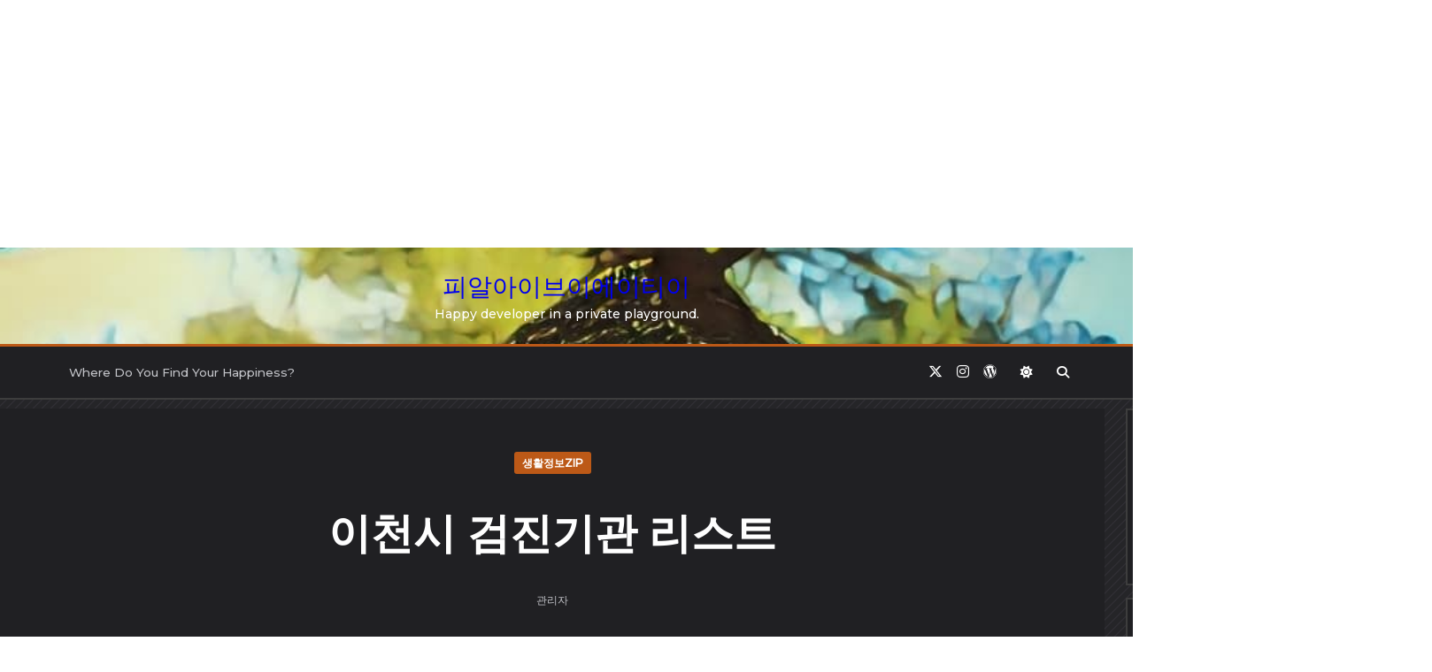

--- FILE ---
content_type: text/html; charset=UTF-8
request_url: https://playground.naragara.com/1156/
body_size: 18757
content:

<!DOCTYPE html>
<html lang="en-US" prefix="og: https://ogp.me/ns#" data-save-color-scheme="yes" data-kenta-blog-id="kenta-blog-2" data-kenta-theme="dark">
<head>
    <meta charset="UTF-8">
    <meta name="viewport" content="width=device-width, initial-scale=1.0">
    <meta http-equiv="X-UA-Compatible" content="ie=edge">
    <link rel="profile" href="http://gmpg.org/xfn/11">
		<style>img:is([sizes="auto" i], [sizes^="auto," i]) { contain-intrinsic-size: 3000px 1500px }</style>
	
<!-- Search Engine Optimization by Rank Math - https://rankmath.com/ -->
<title>이천시 검진기관 리스트 - 피알아이브이에이티이</title>
<meta name="description" content="2021.06.30. 기준으로 유지 중인 검진기관 현황으로 현재 검진기관 현황과 상이할 수 있음을 안내드립니다."/>
<meta name="robots" content="index, follow, max-snippet:-1, max-video-preview:-1, max-image-preview:large"/>
<link rel="canonical" href="https://playground.naragara.com/1156/" />
<meta property="og:locale" content="en_US" />
<meta property="og:type" content="article" />
<meta property="og:title" content="이천시 검진기관 리스트 - 피알아이브이에이티이" />
<meta property="og:description" content="2021.06.30. 기준으로 유지 중인 검진기관 현황으로 현재 검진기관 현황과 상이할 수 있음을 안내드립니다." />
<meta property="og:url" content="https://playground.naragara.com/1156/" />
<meta property="og:site_name" content="피알아이브이에이티이" />
<meta property="article:section" content="생활정보ZIP" />
<meta property="og:image" content="http://playground.naragara.com/wp-content/uploads/sites/2/2021/08/img-779.png" />
<meta property="og:image:alt" content="이천시 검진기관 리스트" />
<meta property="article:published_time" content="2023-08-27T05:09:55+09:00" />
<meta name="twitter:card" content="summary_large_image" />
<meta name="twitter:title" content="이천시 검진기관 리스트 - 피알아이브이에이티이" />
<meta name="twitter:description" content="2021.06.30. 기준으로 유지 중인 검진기관 현황으로 현재 검진기관 현황과 상이할 수 있음을 안내드립니다." />
<meta name="twitter:image" content="http://playground.naragara.com/wp-content/uploads/sites/2/2021/08/img-779.png" />
<meta name="twitter:label1" content="Written by" />
<meta name="twitter:data1" content="관리자" />
<meta name="twitter:label2" content="Time to read" />
<meta name="twitter:data2" content="2 minutes" />
<script type="application/ld+json" class="rank-math-schema">{"@context":"https://schema.org","@graph":[{"@type":["Person","Organization"],"@id":"https://playground.naragara.com/#person","name":"\ud53c\uc54c\uc544\uc774\ube0c\uc774\uc5d0\uc774\ud2f0\uc774"},{"@type":"WebSite","@id":"https://playground.naragara.com/#website","url":"https://playground.naragara.com","name":"\ud53c\uc54c\uc544\uc774\ube0c\uc774\uc5d0\uc774\ud2f0\uc774","publisher":{"@id":"https://playground.naragara.com/#person"},"inLanguage":"en-US"},{"@type":"ImageObject","@id":"http://playground.naragara.com/wp-content/uploads/sites/2/2021/08/img-779.png","url":"http://playground.naragara.com/wp-content/uploads/sites/2/2021/08/img-779.png","width":"200","height":"200","inLanguage":"en-US"},{"@type":"WebPage","@id":"https://playground.naragara.com/1156/#webpage","url":"https://playground.naragara.com/1156/","name":"\uc774\ucc9c\uc2dc \uac80\uc9c4\uae30\uad00 \ub9ac\uc2a4\ud2b8 - \ud53c\uc54c\uc544\uc774\ube0c\uc774\uc5d0\uc774\ud2f0\uc774","datePublished":"2023-08-27T05:09:55+09:00","dateModified":"2023-08-27T05:09:55+09:00","isPartOf":{"@id":"https://playground.naragara.com/#website"},"primaryImageOfPage":{"@id":"http://playground.naragara.com/wp-content/uploads/sites/2/2021/08/img-779.png"},"inLanguage":"en-US"},{"@type":"Person","@id":"https://playground.naragara.com/author/user/","name":"\uad00\ub9ac\uc790","url":"https://playground.naragara.com/author/user/","image":{"@type":"ImageObject","@id":"https://secure.gravatar.com/avatar/b4c9a289323b21a01c3e940f150eb9b8c542587f1abfd8f0e1cc1ffc5e475514?s=96&amp;d=mm&amp;r=g","url":"https://secure.gravatar.com/avatar/b4c9a289323b21a01c3e940f150eb9b8c542587f1abfd8f0e1cc1ffc5e475514?s=96&amp;d=mm&amp;r=g","caption":"\uad00\ub9ac\uc790","inLanguage":"en-US"},"sameAs":["http://naragara.com"]},{"@type":"BlogPosting","headline":"\uc774\ucc9c\uc2dc \uac80\uc9c4\uae30\uad00 \ub9ac\uc2a4\ud2b8 - \ud53c\uc54c\uc544\uc774\ube0c\uc774\uc5d0\uc774\ud2f0\uc774","datePublished":"2023-08-27T05:09:55+09:00","dateModified":"2023-08-27T05:09:55+09:00","articleSection":"\uc0dd\ud65c\uc815\ubcf4ZIP","author":{"@id":"https://playground.naragara.com/author/user/","name":"\uad00\ub9ac\uc790"},"publisher":{"@id":"https://playground.naragara.com/#person"},"description":"2021.06.30. \uae30\uc900\uc73c\ub85c \uc720\uc9c0 \uc911\uc778 \uac80\uc9c4\uae30\uad00 \ud604\ud669\uc73c\ub85c \ud604\uc7ac \uac80\uc9c4\uae30\uad00 \ud604\ud669\uacfc \uc0c1\uc774\ud560 \uc218 \uc788\uc74c\uc744 \uc548\ub0b4\ub4dc\ub9bd\ub2c8\ub2e4.","name":"\uc774\ucc9c\uc2dc \uac80\uc9c4\uae30\uad00 \ub9ac\uc2a4\ud2b8 - \ud53c\uc54c\uc544\uc774\ube0c\uc774\uc5d0\uc774\ud2f0\uc774","@id":"https://playground.naragara.com/1156/#richSnippet","isPartOf":{"@id":"https://playground.naragara.com/1156/#webpage"},"image":{"@id":"http://playground.naragara.com/wp-content/uploads/sites/2/2021/08/img-779.png"},"inLanguage":"en-US","mainEntityOfPage":{"@id":"https://playground.naragara.com/1156/#webpage"}}]}</script>
<!-- /Rank Math WordPress SEO plugin -->

<link rel='dns-prefetch' href='//stats.wp.com' />
<link rel='dns-prefetch' href='//fonts.googleapis.com' />
<link rel="alternate" type="application/rss+xml" title="피알아이브이에이티이 &raquo; Feed" href="https://playground.naragara.com/feed/" />
<script>
window._wpemojiSettings = {"baseUrl":"https:\/\/s.w.org\/images\/core\/emoji\/16.0.1\/72x72\/","ext":".png","svgUrl":"https:\/\/s.w.org\/images\/core\/emoji\/16.0.1\/svg\/","svgExt":".svg","source":{"concatemoji":"https:\/\/playground.naragara.com\/wp-includes\/js\/wp-emoji-release.min.js?ver=6.8.3"}};
/*! This file is auto-generated */
!function(s,n){var o,i,e;function c(e){try{var t={supportTests:e,timestamp:(new Date).valueOf()};sessionStorage.setItem(o,JSON.stringify(t))}catch(e){}}function p(e,t,n){e.clearRect(0,0,e.canvas.width,e.canvas.height),e.fillText(t,0,0);var t=new Uint32Array(e.getImageData(0,0,e.canvas.width,e.canvas.height).data),a=(e.clearRect(0,0,e.canvas.width,e.canvas.height),e.fillText(n,0,0),new Uint32Array(e.getImageData(0,0,e.canvas.width,e.canvas.height).data));return t.every(function(e,t){return e===a[t]})}function u(e,t){e.clearRect(0,0,e.canvas.width,e.canvas.height),e.fillText(t,0,0);for(var n=e.getImageData(16,16,1,1),a=0;a<n.data.length;a++)if(0!==n.data[a])return!1;return!0}function f(e,t,n,a){switch(t){case"flag":return n(e,"\ud83c\udff3\ufe0f\u200d\u26a7\ufe0f","\ud83c\udff3\ufe0f\u200b\u26a7\ufe0f")?!1:!n(e,"\ud83c\udde8\ud83c\uddf6","\ud83c\udde8\u200b\ud83c\uddf6")&&!n(e,"\ud83c\udff4\udb40\udc67\udb40\udc62\udb40\udc65\udb40\udc6e\udb40\udc67\udb40\udc7f","\ud83c\udff4\u200b\udb40\udc67\u200b\udb40\udc62\u200b\udb40\udc65\u200b\udb40\udc6e\u200b\udb40\udc67\u200b\udb40\udc7f");case"emoji":return!a(e,"\ud83e\udedf")}return!1}function g(e,t,n,a){var r="undefined"!=typeof WorkerGlobalScope&&self instanceof WorkerGlobalScope?new OffscreenCanvas(300,150):s.createElement("canvas"),o=r.getContext("2d",{willReadFrequently:!0}),i=(o.textBaseline="top",o.font="600 32px Arial",{});return e.forEach(function(e){i[e]=t(o,e,n,a)}),i}function t(e){var t=s.createElement("script");t.src=e,t.defer=!0,s.head.appendChild(t)}"undefined"!=typeof Promise&&(o="wpEmojiSettingsSupports",i=["flag","emoji"],n.supports={everything:!0,everythingExceptFlag:!0},e=new Promise(function(e){s.addEventListener("DOMContentLoaded",e,{once:!0})}),new Promise(function(t){var n=function(){try{var e=JSON.parse(sessionStorage.getItem(o));if("object"==typeof e&&"number"==typeof e.timestamp&&(new Date).valueOf()<e.timestamp+604800&&"object"==typeof e.supportTests)return e.supportTests}catch(e){}return null}();if(!n){if("undefined"!=typeof Worker&&"undefined"!=typeof OffscreenCanvas&&"undefined"!=typeof URL&&URL.createObjectURL&&"undefined"!=typeof Blob)try{var e="postMessage("+g.toString()+"("+[JSON.stringify(i),f.toString(),p.toString(),u.toString()].join(",")+"));",a=new Blob([e],{type:"text/javascript"}),r=new Worker(URL.createObjectURL(a),{name:"wpTestEmojiSupports"});return void(r.onmessage=function(e){c(n=e.data),r.terminate(),t(n)})}catch(e){}c(n=g(i,f,p,u))}t(n)}).then(function(e){for(var t in e)n.supports[t]=e[t],n.supports.everything=n.supports.everything&&n.supports[t],"flag"!==t&&(n.supports.everythingExceptFlag=n.supports.everythingExceptFlag&&n.supports[t]);n.supports.everythingExceptFlag=n.supports.everythingExceptFlag&&!n.supports.flag,n.DOMReady=!1,n.readyCallback=function(){n.DOMReady=!0}}).then(function(){return e}).then(function(){var e;n.supports.everything||(n.readyCallback(),(e=n.source||{}).concatemoji?t(e.concatemoji):e.wpemoji&&e.twemoji&&(t(e.twemoji),t(e.wpemoji)))}))}((window,document),window._wpemojiSettings);
</script>
<!-- playground.naragara.com is managing ads with Advanced Ads 2.0.16 – https://wpadvancedads.com/ --><script id="playg-ready">
			window.advanced_ads_ready=function(e,a){a=a||"complete";var d=function(e){return"interactive"===a?"loading"!==e:"complete"===e};d(document.readyState)?e():document.addEventListener("readystatechange",(function(a){d(a.target.readyState)&&e()}),{once:"interactive"===a})},window.advanced_ads_ready_queue=window.advanced_ads_ready_queue||[];		</script>
		<style id='wp-emoji-styles-inline-css'>

	img.wp-smiley, img.emoji {
		display: inline !important;
		border: none !important;
		box-shadow: none !important;
		height: 1em !important;
		width: 1em !important;
		margin: 0 0.07em !important;
		vertical-align: -0.1em !important;
		background: none !important;
		padding: 0 !important;
	}
</style>
<link rel='stylesheet' id='wp-block-library-css' href='https://playground.naragara.com/wp-includes/css/dist/block-library/style.min.css?ver=6.8.3' media='all' />
<link rel='stylesheet' id='mediaelement-css' href='https://playground.naragara.com/wp-includes/js/mediaelement/mediaelementplayer-legacy.min.css?ver=4.2.17' media='all' />
<link rel='stylesheet' id='wp-mediaelement-css' href='https://playground.naragara.com/wp-includes/js/mediaelement/wp-mediaelement.min.css?ver=6.8.3' media='all' />
<style id='jetpack-sharing-buttons-style-inline-css'>
.jetpack-sharing-buttons__services-list{display:flex;flex-direction:row;flex-wrap:wrap;gap:0;list-style-type:none;margin:5px;padding:0}.jetpack-sharing-buttons__services-list.has-small-icon-size{font-size:12px}.jetpack-sharing-buttons__services-list.has-normal-icon-size{font-size:16px}.jetpack-sharing-buttons__services-list.has-large-icon-size{font-size:24px}.jetpack-sharing-buttons__services-list.has-huge-icon-size{font-size:36px}@media print{.jetpack-sharing-buttons__services-list{display:none!important}}.editor-styles-wrapper .wp-block-jetpack-sharing-buttons{gap:0;padding-inline-start:0}ul.jetpack-sharing-buttons__services-list.has-background{padding:1.25em 2.375em}
</style>
<link rel='stylesheet' id='kenta_fonts-css' href='https://fonts.googleapis.com/css?family=Montserrat%3A500&#038;display=fallback&#038;ver=1.4.9' media='all' />
<style id='global-styles-inline-css'>
:root{--wp--preset--aspect-ratio--square: 1;--wp--preset--aspect-ratio--4-3: 4/3;--wp--preset--aspect-ratio--3-4: 3/4;--wp--preset--aspect-ratio--3-2: 3/2;--wp--preset--aspect-ratio--2-3: 2/3;--wp--preset--aspect-ratio--16-9: 16/9;--wp--preset--aspect-ratio--9-16: 9/16;--wp--preset--color--black: #000000;--wp--preset--color--cyan-bluish-gray: #abb8c3;--wp--preset--color--white: #ffffff;--wp--preset--color--pale-pink: #f78da7;--wp--preset--color--vivid-red: #cf2e2e;--wp--preset--color--luminous-vivid-orange: #ff6900;--wp--preset--color--luminous-vivid-amber: #fcb900;--wp--preset--color--light-green-cyan: #7bdcb5;--wp--preset--color--vivid-green-cyan: #00d084;--wp--preset--color--pale-cyan-blue: #8ed1fc;--wp--preset--color--vivid-cyan-blue: #0693e3;--wp--preset--color--vivid-purple: #9b51e0;--wp--preset--color--kenta-primary: var(--kenta-primary-color);--wp--preset--color--kenta-primary-active: var(--kenta-primary-active);--wp--preset--color--kenta-accent: var(--kenta-accent-color);--wp--preset--color--kenta-accent-active: var(--kenta-accent-active);--wp--preset--color--kenta-base: var(--kenta-base-color);--wp--preset--color--kenta-base-100: var(--kenta-base-100);--wp--preset--color--kenta-base-200: var(--kenta-base-200);--wp--preset--color--kenta-base-300: var(--kenta-base-300);--wp--preset--gradient--vivid-cyan-blue-to-vivid-purple: linear-gradient(135deg,rgba(6,147,227,1) 0%,rgb(155,81,224) 100%);--wp--preset--gradient--light-green-cyan-to-vivid-green-cyan: linear-gradient(135deg,rgb(122,220,180) 0%,rgb(0,208,130) 100%);--wp--preset--gradient--luminous-vivid-amber-to-luminous-vivid-orange: linear-gradient(135deg,rgba(252,185,0,1) 0%,rgba(255,105,0,1) 100%);--wp--preset--gradient--luminous-vivid-orange-to-vivid-red: linear-gradient(135deg,rgba(255,105,0,1) 0%,rgb(207,46,46) 100%);--wp--preset--gradient--very-light-gray-to-cyan-bluish-gray: linear-gradient(135deg,rgb(238,238,238) 0%,rgb(169,184,195) 100%);--wp--preset--gradient--cool-to-warm-spectrum: linear-gradient(135deg,rgb(74,234,220) 0%,rgb(151,120,209) 20%,rgb(207,42,186) 40%,rgb(238,44,130) 60%,rgb(251,105,98) 80%,rgb(254,248,76) 100%);--wp--preset--gradient--blush-light-purple: linear-gradient(135deg,rgb(255,206,236) 0%,rgb(152,150,240) 100%);--wp--preset--gradient--blush-bordeaux: linear-gradient(135deg,rgb(254,205,165) 0%,rgb(254,45,45) 50%,rgb(107,0,62) 100%);--wp--preset--gradient--luminous-dusk: linear-gradient(135deg,rgb(255,203,112) 0%,rgb(199,81,192) 50%,rgb(65,88,208) 100%);--wp--preset--gradient--pale-ocean: linear-gradient(135deg,rgb(255,245,203) 0%,rgb(182,227,212) 50%,rgb(51,167,181) 100%);--wp--preset--gradient--electric-grass: linear-gradient(135deg,rgb(202,248,128) 0%,rgb(113,206,126) 100%);--wp--preset--gradient--midnight: linear-gradient(135deg,rgb(2,3,129) 0%,rgb(40,116,252) 100%);--wp--preset--font-size--small: 0.875rem;--wp--preset--font-size--medium: clamp(14px, 0.875rem + ((1vw - 3.2px) * 0.732), 20px);--wp--preset--font-size--large: clamp(1rem, 1rem + ((1vw - 0.2rem) * 0.244), 1.125rem);--wp--preset--font-size--x-large: clamp(1.125rem, 1.125rem + ((1vw - 0.2rem) * 0.244), 1.25rem);--wp--preset--font-size--inherit: inherit;--wp--preset--font-size--x-small: 0.75rem;--wp--preset--font-size--base: 1rem;--wp--preset--font-size--xx-large: clamp(1.25rem, 1.25rem + ((1vw - 0.2rem) * 0.488), 1.5rem);--wp--preset--font-size--xxx-large: clamp(1.5rem, 1.5rem + ((1vw - 0.2rem) * 0.732), 1.875rem);--wp--preset--font-size--4-x-large: clamp(1.875rem, 1.875rem + ((1vw - 0.2rem) * 0.732), 2.25rem);--wp--preset--font-size--5-x-large: clamp(2.25rem, 2.25rem + ((1vw - 0.2rem) * 1.463), 3rem);--wp--preset--font-size--6-x-large: clamp(3rem, 3rem + ((1vw - 0.2rem) * 1.463), 3.75rem);--wp--preset--font-size--7-x-large: clamp(3.75rem, 3.75rem + ((1vw - 0.2rem) * 1.463), 4.5rem);--wp--preset--font-size--8-x-large: clamp(4.5rem, 4.5rem + ((1vw - 0.2rem) * 2.927), 6rem);--wp--preset--font-size--9-x-large: clamp(6rem, 6rem + ((1vw - 0.2rem) * 3.902), 8rem);--wp--preset--spacing--20: 0.44rem;--wp--preset--spacing--30: 0.67rem;--wp--preset--spacing--40: 1rem;--wp--preset--spacing--50: 1.5rem;--wp--preset--spacing--60: 2.25rem;--wp--preset--spacing--70: 3.38rem;--wp--preset--spacing--80: 5.06rem;--wp--preset--spacing--xx-small: 0.5rem;--wp--preset--spacing--x-small: 1rem;--wp--preset--spacing--small: 1.5rem;--wp--preset--spacing--medium: 2rem;--wp--preset--spacing--large: 3rem;--wp--preset--spacing--x-large: 4rem;--wp--preset--spacing--xx-large: 6rem;--wp--preset--shadow--natural: 6px 6px 9px rgba(0, 0, 0, 0.2);--wp--preset--shadow--deep: 12px 12px 50px rgba(0, 0, 0, 0.4);--wp--preset--shadow--sharp: 6px 6px 0px rgba(0, 0, 0, 0.2);--wp--preset--shadow--outlined: 6px 6px 0px -3px rgba(255, 255, 255, 1), 6px 6px rgba(0, 0, 0, 1);--wp--preset--shadow--crisp: 6px 6px 0px rgba(0, 0, 0, 1);}:root { --wp--style--global--content-size: 720px;--wp--style--global--wide-size: 1140px; }:where(body) { margin: 0; }.wp-site-blocks { padding-top: var(--wp--style--root--padding-top); padding-bottom: var(--wp--style--root--padding-bottom); }.has-global-padding { padding-right: var(--wp--style--root--padding-right); padding-left: var(--wp--style--root--padding-left); }.has-global-padding > .alignfull { margin-right: calc(var(--wp--style--root--padding-right) * -1); margin-left: calc(var(--wp--style--root--padding-left) * -1); }.has-global-padding :where(:not(.alignfull.is-layout-flow) > .has-global-padding:not(.wp-block-block, .alignfull)) { padding-right: 0; padding-left: 0; }.has-global-padding :where(:not(.alignfull.is-layout-flow) > .has-global-padding:not(.wp-block-block, .alignfull)) > .alignfull { margin-left: 0; margin-right: 0; }.wp-site-blocks > .alignleft { float: left; margin-right: 2em; }.wp-site-blocks > .alignright { float: right; margin-left: 2em; }.wp-site-blocks > .aligncenter { justify-content: center; margin-left: auto; margin-right: auto; }:where(.wp-site-blocks) > * { margin-block-start: 1.2rem; margin-block-end: 0; }:where(.wp-site-blocks) > :first-child { margin-block-start: 0; }:where(.wp-site-blocks) > :last-child { margin-block-end: 0; }:root { --wp--style--block-gap: 1.2rem; }:root :where(.is-layout-flow) > :first-child{margin-block-start: 0;}:root :where(.is-layout-flow) > :last-child{margin-block-end: 0;}:root :where(.is-layout-flow) > *{margin-block-start: 1.2rem;margin-block-end: 0;}:root :where(.is-layout-constrained) > :first-child{margin-block-start: 0;}:root :where(.is-layout-constrained) > :last-child{margin-block-end: 0;}:root :where(.is-layout-constrained) > *{margin-block-start: 1.2rem;margin-block-end: 0;}:root :where(.is-layout-flex){gap: 1.2rem;}:root :where(.is-layout-grid){gap: 1.2rem;}.is-layout-flow > .alignleft{float: left;margin-inline-start: 0;margin-inline-end: 2em;}.is-layout-flow > .alignright{float: right;margin-inline-start: 2em;margin-inline-end: 0;}.is-layout-flow > .aligncenter{margin-left: auto !important;margin-right: auto !important;}.is-layout-constrained > .alignleft{float: left;margin-inline-start: 0;margin-inline-end: 2em;}.is-layout-constrained > .alignright{float: right;margin-inline-start: 2em;margin-inline-end: 0;}.is-layout-constrained > .aligncenter{margin-left: auto !important;margin-right: auto !important;}.is-layout-constrained > :where(:not(.alignleft):not(.alignright):not(.alignfull)){max-width: var(--wp--style--global--content-size);margin-left: auto !important;margin-right: auto !important;}.is-layout-constrained > .alignwide{max-width: var(--wp--style--global--wide-size);}body .is-layout-flex{display: flex;}.is-layout-flex{flex-wrap: wrap;align-items: center;}.is-layout-flex > :is(*, div){margin: 0;}body .is-layout-grid{display: grid;}.is-layout-grid > :is(*, div){margin: 0;}body{background-color: transparent;color: var(--kenta-content-base-color);--wp--style--root--padding-top: 0px;--wp--style--root--padding-right: var(--wp--preset--spacing--small);--wp--style--root--padding-bottom: 0px;--wp--style--root--padding-left: var(--wp--preset--spacing--small);}a:where(:not(.wp-element-button)){color: var(--kenta-link-initial-color);text-decoration: underline;}:root :where(a:where(:not(.wp-element-button)):hover){color: var(--kenta-link-hover-color);}:root :where(a:where(:not(.wp-element-button)):focus){color: var(--kenta-link-hover-color);}h1, h2, h3, h4, h5, h6{color: var(--kenta-headings-color);}h1{font-size: var(--wp--preset--font-size--5-x-large);font-weight: 700;line-height: 1.11;}h2{font-size: var(--wp--preset--font-size--4-x-large);font-weight: 700;line-height: 1.33;}h3{font-size: var(--wp--preset--font-size--xxx-large);font-weight: 700;line-height: 1.6;}h4{font-size: var(--wp--preset--font-size--xx-large);font-weight: 600;line-height: 1.5;}h5{font-size: var(--wp--preset--font-size--x-large);font-weight: 600;line-height: 1.5;}h6{font-size: var(--wp--preset--font-size--large);font-weight: 500;line-height: 1.125;}:root :where(.wp-element-button, .wp-block-button__link){background-color: #32373c;border-width: 0;color: #fff;font-family: inherit;font-size: inherit;line-height: inherit;padding: calc(0.667em + 2px) calc(1.333em + 2px);text-decoration: none;}.has-black-color{color: var(--wp--preset--color--black) !important;}.has-cyan-bluish-gray-color{color: var(--wp--preset--color--cyan-bluish-gray) !important;}.has-white-color{color: var(--wp--preset--color--white) !important;}.has-pale-pink-color{color: var(--wp--preset--color--pale-pink) !important;}.has-vivid-red-color{color: var(--wp--preset--color--vivid-red) !important;}.has-luminous-vivid-orange-color{color: var(--wp--preset--color--luminous-vivid-orange) !important;}.has-luminous-vivid-amber-color{color: var(--wp--preset--color--luminous-vivid-amber) !important;}.has-light-green-cyan-color{color: var(--wp--preset--color--light-green-cyan) !important;}.has-vivid-green-cyan-color{color: var(--wp--preset--color--vivid-green-cyan) !important;}.has-pale-cyan-blue-color{color: var(--wp--preset--color--pale-cyan-blue) !important;}.has-vivid-cyan-blue-color{color: var(--wp--preset--color--vivid-cyan-blue) !important;}.has-vivid-purple-color{color: var(--wp--preset--color--vivid-purple) !important;}.has-kenta-primary-color{color: var(--wp--preset--color--kenta-primary) !important;}.has-kenta-primary-active-color{color: var(--wp--preset--color--kenta-primary-active) !important;}.has-kenta-accent-color{color: var(--wp--preset--color--kenta-accent) !important;}.has-kenta-accent-active-color{color: var(--wp--preset--color--kenta-accent-active) !important;}.has-kenta-base-color{color: var(--wp--preset--color--kenta-base) !important;}.has-kenta-base-100-color{color: var(--wp--preset--color--kenta-base-100) !important;}.has-kenta-base-200-color{color: var(--wp--preset--color--kenta-base-200) !important;}.has-kenta-base-300-color{color: var(--wp--preset--color--kenta-base-300) !important;}.has-black-background-color{background-color: var(--wp--preset--color--black) !important;}.has-cyan-bluish-gray-background-color{background-color: var(--wp--preset--color--cyan-bluish-gray) !important;}.has-white-background-color{background-color: var(--wp--preset--color--white) !important;}.has-pale-pink-background-color{background-color: var(--wp--preset--color--pale-pink) !important;}.has-vivid-red-background-color{background-color: var(--wp--preset--color--vivid-red) !important;}.has-luminous-vivid-orange-background-color{background-color: var(--wp--preset--color--luminous-vivid-orange) !important;}.has-luminous-vivid-amber-background-color{background-color: var(--wp--preset--color--luminous-vivid-amber) !important;}.has-light-green-cyan-background-color{background-color: var(--wp--preset--color--light-green-cyan) !important;}.has-vivid-green-cyan-background-color{background-color: var(--wp--preset--color--vivid-green-cyan) !important;}.has-pale-cyan-blue-background-color{background-color: var(--wp--preset--color--pale-cyan-blue) !important;}.has-vivid-cyan-blue-background-color{background-color: var(--wp--preset--color--vivid-cyan-blue) !important;}.has-vivid-purple-background-color{background-color: var(--wp--preset--color--vivid-purple) !important;}.has-kenta-primary-background-color{background-color: var(--wp--preset--color--kenta-primary) !important;}.has-kenta-primary-active-background-color{background-color: var(--wp--preset--color--kenta-primary-active) !important;}.has-kenta-accent-background-color{background-color: var(--wp--preset--color--kenta-accent) !important;}.has-kenta-accent-active-background-color{background-color: var(--wp--preset--color--kenta-accent-active) !important;}.has-kenta-base-background-color{background-color: var(--wp--preset--color--kenta-base) !important;}.has-kenta-base-100-background-color{background-color: var(--wp--preset--color--kenta-base-100) !important;}.has-kenta-base-200-background-color{background-color: var(--wp--preset--color--kenta-base-200) !important;}.has-kenta-base-300-background-color{background-color: var(--wp--preset--color--kenta-base-300) !important;}.has-black-border-color{border-color: var(--wp--preset--color--black) !important;}.has-cyan-bluish-gray-border-color{border-color: var(--wp--preset--color--cyan-bluish-gray) !important;}.has-white-border-color{border-color: var(--wp--preset--color--white) !important;}.has-pale-pink-border-color{border-color: var(--wp--preset--color--pale-pink) !important;}.has-vivid-red-border-color{border-color: var(--wp--preset--color--vivid-red) !important;}.has-luminous-vivid-orange-border-color{border-color: var(--wp--preset--color--luminous-vivid-orange) !important;}.has-luminous-vivid-amber-border-color{border-color: var(--wp--preset--color--luminous-vivid-amber) !important;}.has-light-green-cyan-border-color{border-color: var(--wp--preset--color--light-green-cyan) !important;}.has-vivid-green-cyan-border-color{border-color: var(--wp--preset--color--vivid-green-cyan) !important;}.has-pale-cyan-blue-border-color{border-color: var(--wp--preset--color--pale-cyan-blue) !important;}.has-vivid-cyan-blue-border-color{border-color: var(--wp--preset--color--vivid-cyan-blue) !important;}.has-vivid-purple-border-color{border-color: var(--wp--preset--color--vivid-purple) !important;}.has-kenta-primary-border-color{border-color: var(--wp--preset--color--kenta-primary) !important;}.has-kenta-primary-active-border-color{border-color: var(--wp--preset--color--kenta-primary-active) !important;}.has-kenta-accent-border-color{border-color: var(--wp--preset--color--kenta-accent) !important;}.has-kenta-accent-active-border-color{border-color: var(--wp--preset--color--kenta-accent-active) !important;}.has-kenta-base-border-color{border-color: var(--wp--preset--color--kenta-base) !important;}.has-kenta-base-100-border-color{border-color: var(--wp--preset--color--kenta-base-100) !important;}.has-kenta-base-200-border-color{border-color: var(--wp--preset--color--kenta-base-200) !important;}.has-kenta-base-300-border-color{border-color: var(--wp--preset--color--kenta-base-300) !important;}.has-vivid-cyan-blue-to-vivid-purple-gradient-background{background: var(--wp--preset--gradient--vivid-cyan-blue-to-vivid-purple) !important;}.has-light-green-cyan-to-vivid-green-cyan-gradient-background{background: var(--wp--preset--gradient--light-green-cyan-to-vivid-green-cyan) !important;}.has-luminous-vivid-amber-to-luminous-vivid-orange-gradient-background{background: var(--wp--preset--gradient--luminous-vivid-amber-to-luminous-vivid-orange) !important;}.has-luminous-vivid-orange-to-vivid-red-gradient-background{background: var(--wp--preset--gradient--luminous-vivid-orange-to-vivid-red) !important;}.has-very-light-gray-to-cyan-bluish-gray-gradient-background{background: var(--wp--preset--gradient--very-light-gray-to-cyan-bluish-gray) !important;}.has-cool-to-warm-spectrum-gradient-background{background: var(--wp--preset--gradient--cool-to-warm-spectrum) !important;}.has-blush-light-purple-gradient-background{background: var(--wp--preset--gradient--blush-light-purple) !important;}.has-blush-bordeaux-gradient-background{background: var(--wp--preset--gradient--blush-bordeaux) !important;}.has-luminous-dusk-gradient-background{background: var(--wp--preset--gradient--luminous-dusk) !important;}.has-pale-ocean-gradient-background{background: var(--wp--preset--gradient--pale-ocean) !important;}.has-electric-grass-gradient-background{background: var(--wp--preset--gradient--electric-grass) !important;}.has-midnight-gradient-background{background: var(--wp--preset--gradient--midnight) !important;}.has-small-font-size{font-size: var(--wp--preset--font-size--small) !important;}.has-medium-font-size{font-size: var(--wp--preset--font-size--medium) !important;}.has-large-font-size{font-size: var(--wp--preset--font-size--large) !important;}.has-x-large-font-size{font-size: var(--wp--preset--font-size--x-large) !important;}.has-inherit-font-size{font-size: var(--wp--preset--font-size--inherit) !important;}.has-x-small-font-size{font-size: var(--wp--preset--font-size--x-small) !important;}.has-base-font-size{font-size: var(--wp--preset--font-size--base) !important;}.has-xx-large-font-size{font-size: var(--wp--preset--font-size--xx-large) !important;}.has-xxx-large-font-size{font-size: var(--wp--preset--font-size--xxx-large) !important;}.has-4-x-large-font-size{font-size: var(--wp--preset--font-size--4-x-large) !important;}.has-5-x-large-font-size{font-size: var(--wp--preset--font-size--5-x-large) !important;}.has-6-x-large-font-size{font-size: var(--wp--preset--font-size--6-x-large) !important;}.has-7-x-large-font-size{font-size: var(--wp--preset--font-size--7-x-large) !important;}.has-8-x-large-font-size{font-size: var(--wp--preset--font-size--8-x-large) !important;}.has-9-x-large-font-size{font-size: var(--wp--preset--font-size--9-x-large) !important;}
:root :where(.wp-block-pullquote){font-size: var(--wp--preset--font-size--xxx-large);font-style: italic;font-weight: 400;letter-spacing: 0em;line-height: 1.5;padding-top: var(--wp--preset--spacing--large);padding-bottom: var(--wp--preset--spacing--large);}
:root :where(.wp-block-pullquote cite){font-size: var(--wp--preset--font-size--base);font-style: normal;}
:root :where(.wp-block-post-title a:where(:not(.wp-element-button))){color: var(--kenta-headings-color);text-decoration: none;}
:root :where(.wp-block-post-title a:where(:not(.wp-element-button)):hover){text-decoration: none;}
:root :where(.wp-block-post-title a:where(:not(.wp-element-button)):focus){text-decoration: none;}
:root :where(.wp-block-post-title a:where(:not(.wp-element-button)):active){text-decoration: none;}
:root :where(.wp-block-separator){border-color: currentColor;border-width: 0 0 1px 0;border-style: solid;color: var(--wp--preset--color--kenta-base-300);margin-top: var(--wp--preset--spacing--large);margin-bottom: var(--wp--preset--spacing--large);}
:root :where(.wp-block-list){padding-left: var(--wp--preset--spacing--small);}
:root :where(.wp-block-code){background-color: var(--wp--preset--color--kenta-accent);border-radius: .375rem;border-color: var(--wp--preset--color--neutral-700);color: var(--wp--preset--color--kenta-base-100);font-family: ui-monospace,SFMono-Regular,Menlo,Monaco,Consolas,Liberation Mono,Courier New,monospace;padding-top: var(--wp--style--block-gap);padding-right: var(--wp--style--block-gap);padding-bottom: var(--wp--style--block-gap);padding-left: var(--wp--style--block-gap);}
:root :where(.wp-block-preformatted){background-color: var(--wp--preset--color--kenta-accent);border-radius: .375rem;border-color: var(--wp--preset--color--neutral-700);color: var(--wp--preset--color--kenta-base-100);font-family: ui-monospace,SFMono-Regular,Menlo,Monaco,Consolas,Liberation Mono,Courier New,monospace;padding-top: var(--wp--style--block-gap);padding-right: var(--wp--style--block-gap);padding-bottom: var(--wp--style--block-gap);padding-left: var(--wp--style--block-gap);}
:root :where(.wp-block-verse){background-color: var(--wp--preset--color--kenta-accent);border-radius: .375rem;border-color: var(--wp--preset--color--neutral-700);color: var(--wp--preset--color--kenta-base-100);font-family: ui-monospace,SFMono-Regular,Menlo,Monaco,Consolas,Liberation Mono,Courier New,monospace;padding-top: var(--wp--style--block-gap);padding-right: var(--wp--style--block-gap);padding-bottom: var(--wp--style--block-gap);padding-left: var(--wp--style--block-gap);}
:root :where(.wp-block-quote){background-color: var(--wp--preset--color--kenta-base-200);border-radius: 1rem;font-size: var(--wp--preset--font-size-large);font-style: italic;line-height: 1.3;padding-top: 2.25rem;padding-right: 2.25rem;padding-bottom: 2.25rem;padding-left: 2.25rem;}
:root :where(.wp-block-quote cite){font-size: var(--wp--preset--font-size--small);font-style: normal;}
:root :where(.wp-block-table > table){background-color: var(--wp--preset--color--kenta-base);}
</style>
<link rel='stylesheet' id='lotta-fontawesome-css' href='https://playground.naragara.com/wp-content/themes/kenta/lotta-framework/dist/vendor/fontawesome/css/all.min.css?ver=2.1.1' media='all' />
<link rel='stylesheet' id='kenta-style-css' href='https://playground.naragara.com/wp-content/themes/kenta/dist/css/style.min.css?ver=1.4.9' media='all' />
<style id='kenta-dynamic-vars-inline-css'>
:root{--kenta-transparent:rgba(0, 0, 0, 0);--kenta-light-primary-color:#bc5917;--kenta-light-primary-active:#d97407;--kenta-light-accent-color:#202023;--kenta-light-accent-active:#252528;--kenta-light-base-color:#ffffff;--kenta-light-base-100:#f8fafc;--kenta-light-base-200:#f1f5f9;--kenta-light-base-300:#e2e8f0;--kenta-dark-accent-color:#fefefe;--kenta-dark-accent-active:#c2c3c8;--kenta-dark-base-color:#202023;--kenta-dark-base-100:#252528;--kenta-dark-base-200:#36373b;--kenta-dark-base-300:#3d3d3d;--kenta-content-base-color:var(--kenta-accent-active);--kenta-content-drop-cap-color:var(--kenta-accent-color);--kenta-link-initial-color:var(--kenta-primary-color);--kenta-link-hover-color:var(--kenta-primary-active);--kenta-headings-color:var(--kenta-accent-color);}
</style>
<style id='kenta-preloader-inline-css'>
.kenta-preloader-wrap{--kenta-preloader-background:#202023;--kenta-preloader-primary:var(--kenta-primary-color);--kenta-preloader-accent:#ffffff;position:fixed;top:0;left:0;width:100%;height:100%;z-index:100000;display:flex;align-items:center;background:var(--kenta-preloader-background);}.kenta-preloader-4{transform:rotateZ(45deg);perspective:1000px;border-radius:50%;width:48px;height:48px;margin:auto;color:var(--kenta-preloader-accent);}.kenta-preloader-4::before,.kenta-preloader-4::after{content:'';display:block;position:absolute;top:0;left:0;width:inherit;height:inherit;border-radius:50%;transform:rotateX(70deg);animation:1s spin linear infinite;}.kenta-preloader-4::after{color:var(--kenta-preloader-primary);transform:rotateY(70deg);animation-delay:.4s;}@keyframes rotate {0% {transform:translate(-50%, -50%) rotateZ(0deg);}100% {transform:translate(-50%, -50%) rotateZ(360deg);}}@keyframes rotateccw {0% {transform:translate(-50%, -50%) rotate(0deg);}100% {transform:translate(-50%, -50%) rotate(-360deg);}}@keyframes spin {0%, {}100% {box-shadow:.2em 0px 0 0px currentcolor;}12% {box-shadow:.2em .2em 0 0 currentcolor;}25% {box-shadow:0 .2em 0 0px currentcolor;}37% {box-shadow:-.2em .2em 0 0 currentcolor;}50% {box-shadow:-.2em 0 0 0 currentcolor;}62% {box-shadow:-.2em -.2em 0 0 currentcolor;}75% {box-shadow:0px -.2em 0 0 currentcolor;}87% {box-shadow:.2em -.2em 0 0 currentcolor;}}
</style>
<link rel='stylesheet' id='kenta-cached-dynamic-styles-css' href='https://playground.naragara.com/wp-content/uploads/sites/2/kenta/asset_blog-2-post.css?ver=1765351407' media='all' />
<style id='kenta-dynamic-inline-css'>
.kenta-site-wrap{--kenta-content-area-spacing:10px;--wp-admin-bar-height:0px;}
</style>
<script src="https://playground.naragara.com/wp-content/themes/kenta/dist/vendor/scrollreveal/scrollreveal.min.js?ver=1.4.9" id="scrollreveal-js"></script>
<script src="https://playground.naragara.com/wp-content/themes/kenta/dist/vendor/hc-sticky/hc-sticky.min.js?ver=1.4.9" id="hc-sticky-js"></script>
<link rel="https://api.w.org/" href="https://playground.naragara.com/wp-json/" /><link rel="alternate" title="JSON" type="application/json" href="https://playground.naragara.com/wp-json/wp/v2/posts/9667" /><link rel="EditURI" type="application/rsd+xml" title="RSD" href="https://playground.naragara.com/xmlrpc.php?rsd" />
<meta name="generator" content="WordPress 6.8.3" />
<link rel='shortlink' href='https://playground.naragara.com/?p=9667' />
<link rel="alternate" title="oEmbed (JSON)" type="application/json+oembed" href="https://playground.naragara.com/wp-json/oembed/1.0/embed?url=https%3A%2F%2Fplayground.naragara.com%2F1156%2F" />
<link rel="alternate" title="oEmbed (XML)" type="text/xml+oembed" href="https://playground.naragara.com/wp-json/oembed/1.0/embed?url=https%3A%2F%2Fplayground.naragara.com%2F1156%2F&#038;format=xml" />
	<style>img#wpstats{display:none}</style>
		    <style id="kenta-preloader-selective-css"></style>
    <style id="kenta-global-selective-css"></style>
    <style id="kenta-woo-selective-css"></style>
    <style id="kenta-header-selective-css"></style>
    <style id="kenta-footer-selective-css"></style>
    <style id="kenta-transparent-selective-css"></style>
	<script async src="//pagead2.googlesyndication.com/pagead/js/adsbygoogle.js?client=ca-pub-2899860488339776" crossorigin="anonymous"></script><ins class="adsbygoogle" style="display:block;" data-ad-client="ca-pub-2899860488339776" 
data-ad-slot="8145221623" 
data-ad-format="auto"></ins>
<script> 
(adsbygoogle = window.adsbygoogle || []).push({}); 
</script>
<link rel="icon" href="https://playground.naragara.com/wp-content/uploads/sites/2/2025/12/cropped-cat_sprite-32x32.png" sizes="32x32" />
<link rel="icon" href="https://playground.naragara.com/wp-content/uploads/sites/2/2025/12/cropped-cat_sprite-192x192.png" sizes="192x192" />
<link rel="apple-touch-icon" href="https://playground.naragara.com/wp-content/uploads/sites/2/2025/12/cropped-cat_sprite-180x180.png" />
<meta name="msapplication-TileImage" content="https://playground.naragara.com/wp-content/uploads/sites/2/2025/12/cropped-cat_sprite-270x270.png" />
		<style id="wp-custom-css">
			.comments-area{display:none;}		</style>
		</head>
<body class="wp-singular post-template-default single single-post postid-9667 single-format-standard wp-embed-responsive wp-theme-kenta wp-child-theme-kenta-artistic-blog kenta-body overflow-x-hidden kenta-form-classic kenta-single_post aa-prefix-playg-"        data-kenta-scroll-reveal="{&quot;delay&quot;:200,&quot;duration&quot;:600,&quot;interval&quot;:200,&quot;opacity&quot;:0,&quot;scale&quot;:1,&quot;origin&quot;:&quot;bottom&quot;,&quot;distance&quot;:&quot;200px&quot;}">
<a class="skip-link screen-reader-text" href="#content">
	Skip to content</a>
<div data-sticky-container class="kenta-site-wrap z-[1]">
            <div class="kenta-preloader-wrap kenta-preloader-preset-4">
				<div class="kenta-preloader-4"></div>            </div>
			            <div id="kenta-search-modal" data-toggle-behaviour="toggle" class="kenta-search-modal kenta-modal kenta_header_el_search_modal">
                <div class="kenta-modal-content">
                    <div class="max-w-screen-md mx-auto mt-60 kenta-search-modal-form form-controls form-underline"
                         data-redirect-focus="#kenta-close-search-modal-button">
						<form role="search"  method="get"
      action="https://playground.naragara.com/"
      class="search-form"
>
    <div class="relative">
        <label class="flex items-center flex-grow mb-0" for="search-form-69725a8bd2bb9">
            <span class="screen-reader-text">Search for:</span>
            <input type="search" id="search-form-69725a8bd2bb9"
                   placeholder="검색어를 입력하세요."
                   value="" name="s"
                   class="search-input"
            />
			        </label>
    </div>
</form>
                    </div>
                </div>

                <div class="kenta-modal-actions">
                    <button id="kenta-close-search-modal-button"
                            class="kenta-close-modal"
                            data-toggle-target="#kenta-search-modal"
                            data-toggle-hidden-focus=".kenta-search-button"
                            type="button"
                    >
                        <i class="fa fa-times"></i>
                    </button>
                </div>
            </div>
			    <header class="kenta-site-header text-accent">
	        <div id="kenta-off-canvas-modal" class="kenta-off-canvas kenta-modal" data-toggle-behaviour="drawer-left">
        <div class="kenta-modal-inner">
                <div class="kenta-modal-actions">
                    <button id="kenta-close-off-canvas-modal"
                            class="kenta-close-modal"
                            data-toggle-target="#kenta-off-canvas-modal"
                            type="button"
                    >
                        <i class="fas fa-times"></i>
                    </button>
                </div>
                <div class="kenta-modal-content" data-redirect-focus="#kenta-close-off-canvas-modal">
			<div class="kenta-builder-column kenta-builder-column-0 kenta-builder-column-desktop kenta-builder-column-desktop-dir-column kenta-builder-column-tablet-dir-column kenta-builder-column-mobile-dir-column kenta_header_builder_col_modal_0_desktop"><div data-builder-element="collapsable-menu" class="kenta-collapsable-menu h-full kenta_header_el_collapsable_menu_wrap"><ul class="kenta-collapsable-menu kenta_header_el_collapsable_menu collapsable kenta-menu-has-arrow"><li class="page_item page-item-12510"><a href="https://playground.naragara.com/12510-2/">Where do you find your happiness?<button type="button" class="kenta-dropdown-toggle"><span class="kenta-menu-icon"><i class="fas fa-angle-down"></i></span></button></a></li>
</ul>
</div></div><div class="kenta-builder-column kenta-builder-column-0 kenta-builder-column-mobile kenta-builder-column-desktop-dir-column kenta-builder-column-tablet-dir-column kenta-builder-column-mobile-dir-column kenta_header_builder_col_modal_0_mobile"><div data-builder-element="collapsable-menu" class="kenta-collapsable-menu h-full kenta_header_el_collapsable_menu_wrap"><ul class="kenta-collapsable-menu kenta_header_el_collapsable_menu collapsable kenta-menu-has-arrow"><li class="page_item page-item-12510"><a href="https://playground.naragara.com/12510-2/">Where do you find your happiness?<button type="button" class="kenta-dropdown-toggle"><span class="kenta-menu-icon"><i class="fas fa-angle-down"></i></span></button></a></li>
</ul>
</div></div></div></div></div><div class="kenta-header-row kenta-header-row-primary_navbar" data-row="primary_navbar"><div class="kenta-particles-canvas kenta_header_primary_navbar_row_particles_canvas" id="kenta_header_primary_navbar_row_particles" data-kenta-particles="{&quot;particles&quot;:{&quot;number&quot;:{&quot;value&quot;:120,&quot;density&quot;:{&quot;enable&quot;:true,&quot;value_area&quot;:800}},&quot;color&quot;:{&quot;value&quot;:&quot;#ffffff&quot;},&quot;shape&quot;:{&quot;type&quot;:&quot;circle&quot;,&quot;stroke&quot;:{&quot;width&quot;:0,&quot;color&quot;:&quot;#000000&quot;},&quot;polygon&quot;:{&quot;nb_sides&quot;:5},&quot;image&quot;:{&quot;src&quot;:&quot;img/github.svg&quot;,&quot;width&quot;:100,&quot;height&quot;:100}},&quot;opacity&quot;:{&quot;value&quot;:0.5,&quot;random&quot;:false,&quot;anim&quot;:{&quot;enable&quot;:false,&quot;speed&quot;:1,&quot;opacity_min&quot;:0.1,&quot;sync&quot;:false}},&quot;size&quot;:{&quot;value&quot;:3,&quot;random&quot;:true,&quot;anim&quot;:{&quot;enable&quot;:false,&quot;speed&quot;:40,&quot;size_min&quot;:0.1,&quot;sync&quot;:false}},&quot;line_linked&quot;:{&quot;enable&quot;:true,&quot;distance&quot;:150,&quot;color&quot;:&quot;#ffffff&quot;,&quot;opacity&quot;:0.4,&quot;width&quot;:1},&quot;move&quot;:{&quot;enable&quot;:true,&quot;speed&quot;:2,&quot;direction&quot;:&quot;none&quot;,&quot;random&quot;:false,&quot;straight&quot;:false,&quot;out_mode&quot;:&quot;out&quot;,&quot;bounce&quot;:false,&quot;attract&quot;:{&quot;enable&quot;:false,&quot;rotateX&quot;:600,&quot;rotateY&quot;:1200}}},&quot;interactivity&quot;:{&quot;detect_on&quot;:&quot;canvas&quot;,&quot;events&quot;:{&quot;onhover&quot;:{&quot;enable&quot;:true,&quot;mode&quot;:&quot;grab&quot;},&quot;onclick&quot;:{&quot;enable&quot;:true,&quot;mode&quot;:&quot;push&quot;},&quot;resize&quot;:true},&quot;modes&quot;:{&quot;grab&quot;:{&quot;distance&quot;:150,&quot;line_linked&quot;:{&quot;opacity&quot;:1}},&quot;bubble&quot;:{&quot;distance&quot;:400,&quot;size&quot;:40,&quot;duration&quot;:2,&quot;opacity&quot;:8,&quot;speed&quot;:3},&quot;repulse&quot;:{&quot;distance&quot;:200,&quot;duration&quot;:0.4},&quot;push&quot;:{&quot;particles_nb&quot;:4},&quot;remove&quot;:{&quot;particles_nb&quot;:2}}},&quot;retina_detect&quot;:true}" data-kenta-particle-detect-on="window" data-kenta-particle-color="#ffffff" data-kenta-particle-line-color="#ffffff"></div><div class="kenta-max-w-wide has-global-padding container mx-auto text-xs flex flex-wrap items-stretch"><div class="kenta-builder-column kenta-builder-column-0 kenta-builder-column-desktop kenta-builder-column-desktop-dir-row kenta-builder-column-tablet-dir-row kenta-builder-column-mobile-dir-row kenta_header_builder_col_primary_navbar_0_desktop">            <div data-builder-element="logo" class="kenta-site-branding kenta_header_el_logo" data-logo="top">
				                <div class="site-identity">
					                        <span class="site-title">
                        <a href="https://playground.naragara.com">피알아이브이에이티이</a>
                    </span>
										                        <span class="site-tagline">
                        Happy developer in a private playground.                    </span>
					                </div>
            </div>
			</div><div class="kenta-builder-column kenta-builder-column-0 kenta-builder-column-mobile kenta-builder-column-desktop-dir-row kenta-builder-column-tablet-dir-row kenta-builder-column-mobile-dir-row kenta_header_builder_col_primary_navbar_0_mobile">            <div data-builder-element="logo" class="kenta-site-branding kenta_header_el_logo" data-logo="top">
				                <div class="site-identity">
					                        <span class="site-title">
                        <a href="https://playground.naragara.com">피알아이브이에이티이</a>
                    </span>
										                        <span class="site-tagline">
                        Happy developer in a private playground.                    </span>
					                </div>
            </div>
			</div></div></div><div class="kenta-sticky"><div class="kenta-header-row kenta-header-row-bottom_row" data-row="bottom_row"><div class="kenta-max-w-wide has-global-padding container mx-auto text-xs flex flex-wrap items-stretch"><div class="kenta-builder-column kenta-builder-column-0 kenta-builder-column-desktop kenta-builder-column-desktop-dir-row kenta-builder-column-tablet-dir-row kenta-builder-column-mobile-dir-row kenta_header_builder_col_bottom_row_0_desktop"><div data-builder-element="menu-1" class="kenta-menu-wrap h-full kenta_header_el_menu_1_wrap"><ul class="sf-menu clearfix kenta-menu kenta_header_el_menu_1 kenta-menu-has-arrow"><li class="page_item page-item-12510"><a href="https://playground.naragara.com/12510-2/">Where do you find your happiness?<span class="kenta-menu-icon"><i class="fas fa-angle-down"></i></span></a></li>
</ul>
</div></div><div class="kenta-builder-column kenta-builder-column-1 kenta-builder-column-desktop kenta-builder-column-desktop-dir-row kenta-builder-column-tablet-dir-row kenta-builder-column-mobile-dir-row kenta_header_builder_col_bottom_row_1_desktop">            <div data-builder-element="socials" class="kenta_header_el_socials">
                <div class="kenta-socials kenta-socials-custom kenta-socials-none">
					                                                <a class="kenta-social-link" target="_blank" rel="nofollow"                                style="--kenta-official-color: #000000;"
                                href="https://x.com/jspsoft2023">
					<span class="kenta-social-icon">
                        <i class="fab fa-x-twitter"></i>                    </span>
                        </a>
					                                                <a class="kenta-social-link" target="_blank" rel="nofollow"                                style="--kenta-official-color: #ed1376;"
                                href="https://www.instagram.com/jspsoft/">
					<span class="kenta-social-icon">
                        <i class="fab fa-instagram"></i>                    </span>
                        </a>
					                                                <a class="kenta-social-link" target="_blank" rel="nofollow"                                style="--kenta-official-color: var(--kenta-primary-active);"
                                href="https://naragara.com">
					<span class="kenta-social-icon">
                        <i class="fab fa-wordpress"></i>                    </span>
                        </a>
					                </div>
            </div>
			            <button type="button" data-builder-element="theme-switch" class="kenta-theme-switch kenta-icon-button kenta-icon-button- kenta-icon-button- kenta_header_el_theme_switch">
	            <span class="light-mode">
				<i class="fas fa-sun"></i>	            </span>
                <span class="dark-mode">
				<i class="fas fa-moon"></i>	            </span>
            </button>
			            <div data-builder-element="search" class=" kenta-search-wrap kenta-form relative kenta_header_el_search">
                <button type="button" class="kenta-search-button kenta-icon-button kenta-icon-button-none" data-toggle-target="#kenta-search-modal"  data-toggle-show-focus="#kenta-search-modal :focusable">
					<i class="fas fa-magnifying-glass"></i>                </button>
				            </div>
			</div><div class="kenta-builder-column kenta-builder-column-0 kenta-builder-column-mobile kenta-builder-column-desktop-dir-row kenta-builder-column-tablet-dir-row kenta-builder-column-mobile-dir-row kenta_header_builder_col_bottom_row_0_mobile">            <button type="button" data-builder-element="trigger" class="kenta-trigger kenta-icon-button kenta-icon-button- kenta-icon-button- kenta_header_el_trigger" data-toggle-target="#kenta-off-canvas-modal"  data-toggle-show-focus="#kenta-off-canvas-modal :focusable">
				<i class="fas fa-bars-staggered"></i>            </button>
			</div><div class="kenta-builder-column kenta-builder-column-1 kenta-builder-column-mobile kenta-builder-column-desktop-dir-row kenta-builder-column-tablet-dir-row kenta-builder-column-mobile-dir-row kenta_header_builder_col_bottom_row_1_mobile">            <div data-builder-element="socials" class="kenta_header_el_socials">
                <div class="kenta-socials kenta-socials-custom kenta-socials-none">
					                                                <a class="kenta-social-link" target="_blank" rel="nofollow"                                style="--kenta-official-color: #000000;"
                                href="https://x.com/jspsoft2023">
					<span class="kenta-social-icon">
                        <i class="fab fa-x-twitter"></i>                    </span>
                        </a>
					                                                <a class="kenta-social-link" target="_blank" rel="nofollow"                                style="--kenta-official-color: #ed1376;"
                                href="https://www.instagram.com/jspsoft/">
					<span class="kenta-social-icon">
                        <i class="fab fa-instagram"></i>                    </span>
                        </a>
					                                                <a class="kenta-social-link" target="_blank" rel="nofollow"                                style="--kenta-official-color: var(--kenta-primary-active);"
                                href="https://naragara.com">
					<span class="kenta-social-icon">
                        <i class="fab fa-wordpress"></i>                    </span>
                        </a>
					                </div>
            </div>
			</div><div class="kenta-builder-column kenta-builder-column-2 kenta-builder-column-mobile kenta-builder-column-desktop-dir-row kenta-builder-column-tablet-dir-row kenta-builder-column-mobile-dir-row kenta_header_builder_col_bottom_row_2_mobile">            <button type="button" data-builder-element="theme-switch" class="kenta-theme-switch kenta-icon-button kenta-icon-button- kenta-icon-button- kenta_header_el_theme_switch">
	            <span class="light-mode">
				<i class="fas fa-sun"></i>	            </span>
                <span class="dark-mode">
				<i class="fas fa-moon"></i>	            </span>
            </button>
			            <div data-builder-element="search" class=" kenta-search-wrap kenta-form relative kenta_header_el_search">
                <button type="button" class="kenta-search-button kenta-icon-button kenta-icon-button-none" data-toggle-target="#kenta-search-modal"  data-toggle-show-focus="#kenta-search-modal :focusable">
					<i class="fas fa-magnifying-glass"></i>                </button>
				            </div>
			</div></div></div></div>    </header>
	
<main class="kenta-container flex flex-col lg:flex-row flex-grow z-[1] is-style-fluid is-align-normal kenta-right-sidebar lg:flex-row">
    <div id="content" class="kenta-article-content-wrap relative flex-grow max-w-full">
		        <article id="post-9667" class="post-9667 post type-post status-publish format-standard hentry category-11">

			
		            <header class="kenta-post-header kenta-article-header kenta-max-w-content has-global-padding mx-auto relative z-[1]">
													<div class="card-content flex-grow">																			<div class="entry-categories cat-taxonomies break-words mb-2 last:mb-0" data-tax-type="badge"><a class="entry-tax-item mr-2 last:mr-0" href="https://playground.naragara.com/category/%ec%83%9d%ed%99%9c%ec%a0%95%eb%b3%b4/" rel="category tag">생활정보ZIP</a></div>			
																											                <div class="entry-title mb-gutter last:mb-0">
					<h1>이천시 검진기관 리스트</h1>                </div>
												
																																	                <div class="entry-metas mb-half-gutter last:mb-0">
					<span class="byline meta-item"> <a class="entry-meta-link" href="https://playground.naragara.com/author/user/">관리자</a></span><span class="meta-divider"><svg xmlns="http://www.w3.org/2000/svg" width="16" height="16" viewBox="0 0 24 24"><path d="M9,17.2l5.1-10.9L15,6.8L9.9,17.6L9,17.2z"/></svg></span>                </div>
						
																            </header>
		
				
            <!-- Article Content -->
            <div class="kenta-article-content is-layout-constrained kenta-entry-content entry-content has-global-padding clearfix mx-auto">

				<div class="playg-" id="playg-3769812365"><script async src="//pagead2.googlesyndication.com/pagead/js/adsbygoogle.js?client=ca-pub-2899860488339776" crossorigin="anonymous"></script><ins class="adsbygoogle" style="display:block;" data-ad-client="ca-pub-2899860488339776" 
data-ad-slot="8145221623" 
data-ad-format="auto"></ins>
<script> 
(adsbygoogle = window.adsbygoogle || []).push({}); 
</script>
</div><div class="">
<p data-ke-size="size16"><span style="font-family: 'Noto Serif KR'; letter-spacing: 0px;">2021.06.30. 기준으로 유지 중인 검진기관 현황으로 현재 검진기관 현황과 상이할 수 있음을 안내드립니다.</span></p><div class="playg--" id="playg-3704791289"><script async src="//pagead2.googlesyndication.com/pagead/js/adsbygoogle.js?client=ca-pub-2899860488339776" crossorigin="anonymous"></script><ins class="adsbygoogle" style="display:block;" data-ad-client="ca-pub-2899860488339776" 
data-ad-slot="8145221623" 
data-ad-format="auto"></ins>
<script> 
(adsbygoogle = window.adsbygoogle || []).push({}); 
</script>
</div>
<p data-ke-size="size16"> </p>
<p data-ke-size="size16"><span style="font-family: 'Noto Serif KR';">※ 참고사항</span></p>
<p data-ke-size="size16"><span style="font-family: 'Noto Serif KR';">(내원+출장) 원내검진 및 출장검진 실시 검진기관</span></p>
<p data-ke-size="size16"><span style="font-family: 'Noto Serif KR';">(내원) 원내검진 실시 검진기관</span></p>
<p data-ke-size="size16"><span style="font-family: 'Noto Serif KR';">(-) 해당 검진유형 미실시 검진기관</span></p>
<p data-ke-size="size16"> </p>
<p data-ke-size="size16"><span style="font-family: 'Noto Serif KR';">※ 출장검진 범위(「건강검진기본법 시행규칙」 제4조제3항)</span></p>
<p data-ke-size="size16"><span style="font-family: 'Noto Serif KR';">&#8211; 검진대상자가 속한 사업장 또는 기관이 요청한 일반검진과 읍·면·리 지역 및 섬·벽지지역의 검진대상자에게 실시하는 일반검진 및 암검진에 한 해 가능함</span></p>
<p data-ke-size="size16"> </p>
<p><figure class="imageblock alignLeft" data-origin-width="315" data-origin-height="384" data-ke-mobilestyle="widthOrigin"><span data-lightbox="lightbox"><br />
        <img decoding="async" src="http://playground.naragara.com/wp-content/uploads/sites/2/2021/08/img-779.png" data-origin-width="315" data-origin-height="384" data-ke-mobilestyle="widthOrigin"/></span><figcaption>출처: pixabay</figcaption></figure>
</p>
<h2 data-ke-size="size26"><span style="font-family: 'Noto Serif KR';">경기도 이천시 검진기관 목록</span></h2>
<table style="border-collapse: collapse; width: 100%;" border="1" data-ke-style="style13" data-ke-align="alignLeft">
<tbody>
<tr>
<td style="width: 6.74419%;"> </td>
<td style="width: 21.2558%;">검진기관명</td>
<td style="width: 8%;">일반</td>
<td style="width: 8%;">영유아</td>
<td style="width: 8%;">구강</td>
<td style="width: 8%;">위암</td>
<td style="width: 8%;">대장암</td>
<td style="width: 8%;">간암</td>
<td style="width: 8%;">유방암</td>
<td style="width: 8%;">자궁경부암</td>
<td style="width: 8%;">폐암</td>
</tr>
<tr>
<td style="width: 6.74419%;">1</td>
<td style="width: 21.2558%;">경기도의료원 이천병원</td>
<td style="width: 8%;">내원</td>
<td style="width: 8%;">내원</td>
<td style="width: 8%;">내원</td>
<td style="width: 8%;">내원</td>
<td style="width: 8%;">내원</td>
<td style="width: 8%;">내원</td>
<td style="width: 8%;">내원</td>
<td style="width: 8%;">내원</td>
<td style="width: 8%;">내원</td>
</tr>
<tr>
<td style="width: 6.74419%;">2</td>
<td style="width: 21.2558%;">이천파티마병원</td>
<td style="width: 8%;">내원+출장</td>
<td style="width: 8%;">&#8211;</td>
<td style="width: 8%;">&#8211;</td>
<td style="width: 8%;">내원</td>
<td style="width: 8%;">내원</td>
<td style="width: 8%;">내원</td>
<td style="width: 8%;">&#8211;</td>
<td style="width: 8%;">&#8211;</td>
<td style="width: 8%;">&#8211;</td>
</tr>
<tr>
<td style="width: 6.74419%;">3</td>
<td style="width: 21.2558%;">바른병원</td>
<td style="width: 8%;">내원</td>
<td style="width: 8%;">&#8211;</td>
<td style="width: 8%;">&#8211;</td>
<td style="width: 8%;">내원</td>
<td style="width: 8%;">내원</td>
<td style="width: 8%;">내원</td>
<td style="width: 8%;">내원</td>
<td style="width: 8%;">&#8211;</td>
<td style="width: 8%;">&#8211;</td>
</tr>
<tr>
<td style="width: 6.74419%;">4</td>
<td style="width: 21.2558%;">추새로병원</td>
<td style="width: 8%;">내원</td>
<td style="width: 8%;">&#8211;</td>
<td style="width: 8%;">&#8211;</td>
<td style="width: 8%;">내원</td>
<td style="width: 8%;">내원</td>
<td style="width: 8%;">내원</td>
<td style="width: 8%;">내원</td>
<td style="width: 8%;">내원</td>
<td style="width: 8%;">&#8211;</td>
</tr>
<tr>
<td style="width: 6.74419%;">5</td>
<td style="width: 21.2558%;">이천엘리야병원</td>
<td style="width: 8%;">내원</td>
<td style="width: 8%;">&#8211;</td>
<td style="width: 8%;">&#8211;</td>
<td style="width: 8%;">내원</td>
<td style="width: 8%;">내원</td>
<td style="width: 8%;">내원</td>
<td style="width: 8%;">내원</td>
<td style="width: 8%;">내원</td>
<td style="width: 8%;">&#8211;</td>
</tr>
<tr>
<td style="width: 6.74419%;">6</td>
<td style="width: 21.2558%;">서울외과의원</td>
<td style="width: 8%;">내원</td>
<td style="width: 8%;">&#8211;</td>
<td style="width: 8%;">&#8211;</td>
<td style="width: 8%;">내원</td>
<td style="width: 8%;">내원</td>
<td style="width: 8%;">내원</td>
<td style="width: 8%;">&#8211;</td>
<td style="width: 8%;">&#8211;</td>
<td style="width: 8%;">&#8211;</td>
</tr>
<tr>
<td style="width: 6.74419%;">7</td>
<td style="width: 21.2558%;">이안숙의원</td>
<td style="width: 8%;">내원</td>
<td style="width: 8%;">&#8211;</td>
<td style="width: 8%;">&#8211;</td>
<td style="width: 8%;">&#8211;</td>
<td style="width: 8%;">&#8211;</td>
<td style="width: 8%;">내원</td>
<td style="width: 8%;">&#8211;</td>
<td style="width: 8%;">내원</td>
<td style="width: 8%;">&#8211;</td>
</tr>
<tr>
<td style="width: 6.74419%;">8</td>
<td style="width: 21.2558%;">양정분산부인과의원</td>
<td style="width: 8%;">내원</td>
<td style="width: 8%;">내원</td>
<td style="width: 8%;">내원</td>
<td style="width: 8%;">내원</td>
<td style="width: 8%;">내원</td>
<td style="width: 8%;">내원</td>
<td style="width: 8%;">내원</td>
<td style="width: 8%;">내원</td>
<td style="width: 8%;">&#8211;</td>
</tr>
<tr>
<td style="width: 6.74419%;">9</td>
<td style="width: 21.2558%;">김내과의원</td>
<td style="width: 8%;">내원</td>
<td style="width: 8%;">&#8211;</td>
<td style="width: 8%;">&#8211;</td>
<td style="width: 8%;">내원</td>
<td style="width: 8%;">&#8211;</td>
<td style="width: 8%;">내원</td>
<td style="width: 8%;">&#8211;</td>
<td style="width: 8%;">&#8211;</td>
<td style="width: 8%;">&#8211;</td>
</tr>
<tr>
<td style="width: 6.74419%;">10</td>
<td style="width: 21.2558%;">마리나산부인과의원</td>
<td style="width: 8%;">내원</td>
<td style="width: 8%;">내원</td>
<td style="width: 8%;">&#8211;</td>
<td style="width: 8%;">내원</td>
<td style="width: 8%;">내원</td>
<td style="width: 8%;">내원</td>
<td style="width: 8%;">내원</td>
<td style="width: 8%;">내원</td>
<td style="width: 8%;">&#8211;</td>
</tr>
<tr>
<td style="width: 6.74419%;">11</td>
<td style="width: 21.2558%;">이천한사랑의원</td>
<td style="width: 8%;">내원</td>
<td style="width: 8%;">&#8211;</td>
<td style="width: 8%;">&#8211;</td>
<td style="width: 8%;">내원</td>
<td style="width: 8%;">내원</td>
<td style="width: 8%;">내원</td>
<td style="width: 8%;">&#8211;</td>
<td style="width: 8%;">&#8211;</td>
<td style="width: 8%;">&#8211;</td>
</tr>
<tr>
<td style="width: 6.74419%;">12</td>
<td style="width: 21.2558%;">현대가정의원</td>
<td style="width: 8%;">&#8211;</td>
<td style="width: 8%;">내원</td>
<td style="width: 8%;">&#8211;</td>
<td style="width: 8%;">&#8211;</td>
<td style="width: 8%;">&#8211;</td>
<td style="width: 8%;">&#8211;</td>
<td style="width: 8%;">&#8211;</td>
<td style="width: 8%;">&#8211;</td>
<td style="width: 8%;">&#8211;</td>
</tr>
<tr>
<td style="width: 6.74419%;">13</td>
<td style="width: 21.2558%;">정승화내과의원</td>
<td style="width: 8%;">내원</td>
<td style="width: 8%;">&#8211;</td>
<td style="width: 8%;">&#8211;</td>
<td style="width: 8%;">내원</td>
<td style="width: 8%;">&#8211;</td>
<td style="width: 8%;">&#8211;</td>
<td style="width: 8%;">&#8211;</td>
<td style="width: 8%;">&#8211;</td>
<td style="width: 8%;">&#8211;</td>
</tr>
<tr>
<td style="width: 6.74419%;">14</td>
<td style="width: 21.2558%;">장호원산부인과의원</td>
<td style="width: 8%;">&#8211;</td>
<td style="width: 8%;">&#8211;</td>
<td style="width: 8%;">&#8211;</td>
<td style="width: 8%;">&#8211;</td>
<td style="width: 8%;">&#8211;</td>
<td style="width: 8%;">&#8211;</td>
<td style="width: 8%;">&#8211;</td>
<td style="width: 8%;">내원</td>
<td style="width: 8%;">&#8211;</td>
</tr>
<tr>
<td style="width: 6.74419%;">15</td>
<td style="width: 21.2558%;">남선희산부인과의원</td>
<td style="width: 8%;">&#8211;</td>
<td style="width: 8%;">&#8211;</td>
<td style="width: 8%;">&#8211;</td>
<td style="width: 8%;">&#8211;</td>
<td style="width: 8%;">&#8211;</td>
<td style="width: 8%;">&#8211;</td>
<td style="width: 8%;">&#8211;</td>
<td style="width: 8%;">내원</td>
<td style="width: 8%;">&#8211;</td>
</tr>
<tr>
<td style="width: 6.74419%;">16</td>
<td style="width: 21.2558%;">박소아과의원</td>
<td style="width: 8%;">&#8211;</td>
<td style="width: 8%;">내원</td>
<td style="width: 8%;">&#8211;</td>
<td style="width: 8%;">&#8211;</td>
<td style="width: 8%;">&#8211;</td>
<td style="width: 8%;">&#8211;</td>
<td style="width: 8%;">&#8211;</td>
<td style="width: 8%;">&#8211;</td>
<td style="width: 8%;">&#8211;</td>
</tr>
<tr>
<td style="width: 6.74419%;">17</td>
<td style="width: 21.2558%;">한&amp;김 소아청소년과의원</td>
<td style="width: 8%;">&#8211;</td>
<td style="width: 8%;">내원</td>
<td style="width: 8%;">&#8211;</td>
<td style="width: 8%;">&#8211;</td>
<td style="width: 8%;">&#8211;</td>
<td style="width: 8%;">&#8211;</td>
<td style="width: 8%;">&#8211;</td>
<td style="width: 8%;">&#8211;</td>
<td style="width: 8%;">&#8211;</td>
</tr>
<tr>
<td style="width: 6.74419%;">18</td>
<td style="width: 21.2558%;">민내과의원</td>
<td style="width: 8%;">내원</td>
<td style="width: 8%;">내원</td>
<td style="width: 8%;">&#8211;</td>
<td style="width: 8%;">내원</td>
<td style="width: 8%;">내원</td>
<td style="width: 8%;">내원</td>
<td style="width: 8%;">&#8211;</td>
<td style="width: 8%;">&#8211;</td>
<td style="width: 8%;">&#8211;</td>
</tr>
<tr>
<td style="width: 6.74419%;">19</td>
<td style="width: 21.2558%;">윤내과의원</td>
<td style="width: 8%;">내원</td>
<td style="width: 8%;">&#8211;</td>
<td style="width: 8%;">&#8211;</td>
<td style="width: 8%;">내원</td>
<td style="width: 8%;">&#8211;</td>
<td style="width: 8%;">내원</td>
<td style="width: 8%;">&#8211;</td>
<td style="width: 8%;">&#8211;</td>
<td style="width: 8%;">&#8211;</td>
</tr>
<tr>
<td style="width: 6.74419%;">20</td>
<td style="width: 21.2558%;">한양내과의원</td>
<td style="width: 8%;">내원</td>
<td style="width: 8%;">&#8211;</td>
<td style="width: 8%;">&#8211;</td>
<td style="width: 8%;">내원</td>
<td style="width: 8%;">&#8211;</td>
<td style="width: 8%;">내원</td>
<td style="width: 8%;">&#8211;</td>
<td style="width: 8%;">&#8211;</td>
<td style="width: 8%;">&#8211;</td>
</tr>
<tr>
<td style="width: 6.74419%;">21</td>
<td style="width: 21.2558%;">이천 연세스위트치과병원</td>
<td style="width: 8%;">&#8211;</td>
<td style="width: 8%;">&#8211;</td>
<td style="width: 8%;">내원</td>
<td style="width: 8%;">&#8211;</td>
<td style="width: 8%;">&#8211;</td>
<td style="width: 8%;">&#8211;</td>
<td style="width: 8%;">&#8211;</td>
<td style="width: 8%;">&#8211;</td>
<td style="width: 8%;">&#8211;</td>
</tr>
<tr>
<td style="width: 6.74419%;">22</td>
<td style="width: 21.2558%;">현대치과의원</td>
<td style="width: 8%;">&#8211;</td>
<td style="width: 8%;">&#8211;</td>
<td style="width: 8%;">내원</td>
<td style="width: 8%;">&#8211;</td>
<td style="width: 8%;">&#8211;</td>
<td style="width: 8%;">&#8211;</td>
<td style="width: 8%;">&#8211;</td>
<td style="width: 8%;">&#8211;</td>
<td style="width: 8%;">&#8211;</td>
</tr>
<tr>
<td style="width: 6.74419%;">23</td>
<td style="width: 21.2558%;">곽치과의원</td>
<td style="width: 8%;">&#8211;</td>
<td style="width: 8%;">&#8211;</td>
<td style="width: 8%;">내원</td>
<td style="width: 8%;">&#8211;</td>
<td style="width: 8%;">&#8211;</td>
<td style="width: 8%;">&#8211;</td>
<td style="width: 8%;">&#8211;</td>
<td style="width: 8%;">&#8211;</td>
<td style="width: 8%;">&#8211;</td>
</tr>
<tr>
<td style="width: 6.74419%;">24</td>
<td style="width: 21.2558%;">아미치과의원</td>
<td style="width: 8%;">&#8211;</td>
<td style="width: 8%;">&#8211;</td>
<td style="width: 8%;">내원</td>
<td style="width: 8%;">&#8211;</td>
<td style="width: 8%;">&#8211;</td>
<td style="width: 8%;">&#8211;</td>
<td style="width: 8%;">&#8211;</td>
<td style="width: 8%;">&#8211;</td>
<td style="width: 8%;">&#8211;</td>
</tr>
<tr>
<td style="width: 6.74419%;">25</td>
<td style="width: 21.2558%;">상아치과의원</td>
<td style="width: 8%;">&#8211;</td>
<td style="width: 8%;">&#8211;</td>
<td style="width: 8%;">내원</td>
<td style="width: 8%;">&#8211;</td>
<td style="width: 8%;">&#8211;</td>
<td style="width: 8%;">&#8211;</td>
<td style="width: 8%;">&#8211;</td>
<td style="width: 8%;">&#8211;</td>
<td style="width: 8%;">&#8211;</td>
</tr>
<tr>
<td style="width: 6.74419%;">26</td>
<td style="width: 21.2558%;">손치과의원</td>
<td style="width: 8%;">&#8211;</td>
<td style="width: 8%;">&#8211;</td>
<td style="width: 8%;">내원</td>
<td style="width: 8%;">&#8211;</td>
<td style="width: 8%;">&#8211;</td>
<td style="width: 8%;">&#8211;</td>
<td style="width: 8%;">&#8211;</td>
<td style="width: 8%;">&#8211;</td>
<td style="width: 8%;">&#8211;</td>
</tr>
<tr>
<td style="width: 6.74419%;">27</td>
<td style="width: 21.2558%;">길치과의원</td>
<td style="width: 8%;">&#8211;</td>
<td style="width: 8%;">&#8211;</td>
<td style="width: 8%;">내원</td>
<td style="width: 8%;">&#8211;</td>
<td style="width: 8%;">&#8211;</td>
<td style="width: 8%;">&#8211;</td>
<td style="width: 8%;">&#8211;</td>
<td style="width: 8%;">&#8211;</td>
<td style="width: 8%;">&#8211;</td>
</tr>
<tr>
<td style="width: 6.74419%;">28</td>
<td style="width: 21.2558%;">한국치과의원</td>
<td style="width: 8%;">&#8211;</td>
<td style="width: 8%;">&#8211;</td>
<td style="width: 8%;">내원</td>
<td style="width: 8%;">&#8211;</td>
<td style="width: 8%;">&#8211;</td>
<td style="width: 8%;">&#8211;</td>
<td style="width: 8%;">&#8211;</td>
<td style="width: 8%;">&#8211;</td>
<td style="width: 8%;">&#8211;</td>
</tr>
<tr>
<td style="width: 6.74419%;">29</td>
<td style="width: 21.2558%;">미치과의원</td>
<td style="width: 8%;">&#8211;</td>
<td style="width: 8%;">&#8211;</td>
<td style="width: 8%;">내원</td>
<td style="width: 8%;">&#8211;</td>
<td style="width: 8%;">&#8211;</td>
<td style="width: 8%;">&#8211;</td>
<td style="width: 8%;">&#8211;</td>
<td style="width: 8%;">&#8211;</td>
<td style="width: 8%;">&#8211;</td>
</tr>
<tr>
<td style="width: 6.74419%;">30</td>
<td style="width: 21.2558%;">장세훈치과의원</td>
<td style="width: 8%;">&#8211;</td>
<td style="width: 8%;">&#8211;</td>
<td style="width: 8%;">내원</td>
<td style="width: 8%;">&#8211;</td>
<td style="width: 8%;">&#8211;</td>
<td style="width: 8%;">&#8211;</td>
<td style="width: 8%;">&#8211;</td>
<td style="width: 8%;">&#8211;</td>
<td style="width: 8%;">&#8211;</td>
</tr>
<tr>
<td style="width: 6.74419%;">31</td>
<td style="width: 21.2558%;">연세치과의원</td>
<td style="width: 8%;">&#8211;</td>
<td style="width: 8%;">&#8211;</td>
<td style="width: 8%;">내원</td>
<td style="width: 8%;">&#8211;</td>
<td style="width: 8%;">&#8211;</td>
<td style="width: 8%;">&#8211;</td>
<td style="width: 8%;">&#8211;</td>
<td style="width: 8%;">&#8211;</td>
<td style="width: 8%;">&#8211;</td>
</tr>
<tr>
<td style="width: 6.74419%;">32</td>
<td style="width: 21.2558%;">골드치과의원</td>
<td style="width: 8%;">&#8211;</td>
<td style="width: 8%;">&#8211;</td>
<td style="width: 8%;">내원</td>
<td style="width: 8%;">&#8211;</td>
<td style="width: 8%;">&#8211;</td>
<td style="width: 8%;">&#8211;</td>
<td style="width: 8%;">&#8211;</td>
<td style="width: 8%;">&#8211;</td>
<td style="width: 8%;">&#8211;</td>
</tr>
<tr>
<td style="width: 6.74419%;">33</td>
<td style="width: 21.2558%;">아이사랑바른이치과의원</td>
<td style="width: 8%;">&#8211;</td>
<td style="width: 8%;">&#8211;</td>
<td style="width: 8%;">내원</td>
<td style="width: 8%;">&#8211;</td>
<td style="width: 8%;">&#8211;</td>
<td style="width: 8%;">&#8211;</td>
<td style="width: 8%;">&#8211;</td>
<td style="width: 8%;">&#8211;</td>
<td style="width: 8%;">&#8211;</td>
</tr>
<tr>
<td style="width: 6.74419%;">34</td>
<td style="width: 21.2558%;">이천치과의원</td>
<td style="width: 8%;">&#8211;</td>
<td style="width: 8%;">&#8211;</td>
<td style="width: 8%;">내원</td>
<td style="width: 8%;">&#8211;</td>
<td style="width: 8%;">&#8211;</td>
<td style="width: 8%;">&#8211;</td>
<td style="width: 8%;">&#8211;</td>
<td style="width: 8%;">&#8211;</td>
<td style="width: 8%;">&#8211;</td>
</tr>
<tr>
<td style="width: 6.74419%;">35</td>
<td style="width: 21.2558%;">이천예치과의원</td>
<td style="width: 8%;">&#8211;</td>
<td style="width: 8%;">&#8211;</td>
<td style="width: 8%;">내원+출장</td>
<td style="width: 8%;">&#8211;</td>
<td style="width: 8%;">&#8211;</td>
<td style="width: 8%;">&#8211;</td>
<td style="width: 8%;">&#8211;</td>
<td style="width: 8%;">&#8211;</td>
<td style="width: 8%;">&#8211;</td>
</tr>
<tr>
<td style="width: 6.74419%;">36</td>
<td style="width: 21.2558%;">금강치과의원</td>
<td style="width: 8%;">&#8211;</td>
<td style="width: 8%;">&#8211;</td>
<td style="width: 8%;">내원+출장</td>
<td style="width: 8%;">&#8211;</td>
<td style="width: 8%;">&#8211;</td>
<td style="width: 8%;">&#8211;</td>
<td style="width: 8%;">&#8211;</td>
<td style="width: 8%;">&#8211;</td>
<td style="width: 8%;">&#8211;</td>
</tr>
<tr>
<td style="width: 6.74419%;">37</td>
<td style="width: 21.2558%;">청아치과의원</td>
<td style="width: 8%;">&#8211;</td>
<td style="width: 8%;">&#8211;</td>
<td style="width: 8%;">내원</td>
<td style="width: 8%;">&#8211;</td>
<td style="width: 8%;">&#8211;</td>
<td style="width: 8%;">&#8211;</td>
<td style="width: 8%;">&#8211;</td>
<td style="width: 8%;">&#8211;</td>
<td style="width: 8%;">&#8211;</td>
</tr>
<tr>
<td style="width: 6.74419%;">38</td>
<td style="width: 21.2558%;">굿모닝치과의원</td>
<td style="width: 8%;">&#8211;</td>
<td style="width: 8%;">&#8211;</td>
<td style="width: 8%;">내원</td>
<td style="width: 8%;">&#8211;</td>
<td style="width: 8%;">&#8211;</td>
<td style="width: 8%;">&#8211;</td>
<td style="width: 8%;">&#8211;</td>
<td style="width: 8%;">&#8211;</td>
<td style="width: 8%;">&#8211;</td>
</tr>
<tr>
<td style="width: 6.74419%;">39</td>
<td style="width: 21.2558%;">참좋은치과의원</td>
<td style="width: 8%;">&#8211;</td>
<td style="width: 8%;">&#8211;</td>
<td style="width: 8%;">내원</td>
<td style="width: 8%;">&#8211;</td>
<td style="width: 8%;">&#8211;</td>
<td style="width: 8%;">&#8211;</td>
<td style="width: 8%;">&#8211;</td>
<td style="width: 8%;">&#8211;</td>
<td style="width: 8%;">&#8211;</td>
</tr>
<tr>
<td style="width: 6.74419%;">40</td>
<td style="width: 21.2558%;">서울치과의원</td>
<td style="width: 8%;">&#8211;</td>
<td style="width: 8%;">&#8211;</td>
<td style="width: 8%;">내원</td>
<td style="width: 8%;">&#8211;</td>
<td style="width: 8%;">&#8211;</td>
<td style="width: 8%;">&#8211;</td>
<td style="width: 8%;">&#8211;</td>
<td style="width: 8%;">&#8211;</td>
<td style="width: 8%;">&#8211;</td>
</tr>
<tr>
<td style="width: 6.74419%;">41</td>
<td style="width: 21.2558%;">뉴욕치과의원</td>
<td style="width: 8%;">&#8211;</td>
<td style="width: 8%;">&#8211;</td>
<td style="width: 8%;">내원</td>
<td style="width: 8%;">&#8211;</td>
<td style="width: 8%;">&#8211;</td>
<td style="width: 8%;">&#8211;</td>
<td style="width: 8%;">&#8211;</td>
<td style="width: 8%;">&#8211;</td>
<td style="width: 8%;">&#8211;</td>
</tr>
<tr>
<td style="width: 6.74419%;">42</td>
<td style="width: 21.2558%;">다인치과의원</td>
<td style="width: 8%;">&#8211;</td>
<td style="width: 8%;">&#8211;</td>
<td style="width: 8%;">내원</td>
<td style="width: 8%;">&#8211;</td>
<td style="width: 8%;">&#8211;</td>
<td style="width: 8%;">&#8211;</td>
<td style="width: 8%;">&#8211;</td>
<td style="width: 8%;">&#8211;</td>
<td style="width: 8%;">&#8211;</td>
</tr>
<tr>
<td style="width: 6.74419%;">43</td>
<td style="width: 21.2558%;">행복치과의원</td>
<td style="width: 8%;">&#8211;</td>
<td style="width: 8%;">&#8211;</td>
<td style="width: 8%;">내원</td>
<td style="width: 8%;">&#8211;</td>
<td style="width: 8%;">&#8211;</td>
<td style="width: 8%;">&#8211;</td>
<td style="width: 8%;">&#8211;</td>
<td style="width: 8%;">&#8211;</td>
<td style="width: 8%;">&#8211;</td>
</tr>
<tr>
<td style="width: 6.74419%;">44</td>
<td style="width: 21.2558%;">민치과의원</td>
<td style="width: 8%;">&#8211;</td>
<td style="width: 8%;">&#8211;</td>
<td style="width: 8%;">내원</td>
<td style="width: 8%;">&#8211;</td>
<td style="width: 8%;">&#8211;</td>
<td style="width: 8%;">&#8211;</td>
<td style="width: 8%;">&#8211;</td>
<td style="width: 8%;">&#8211;</td>
<td style="width: 8%;">&#8211;</td>
</tr>
<tr>
<td style="width: 6.74419%;">45</td>
<td style="width: 21.2558%;">삼성치과의원</td>
<td style="width: 8%;">&#8211;</td>
<td style="width: 8%;">&#8211;</td>
<td style="width: 8%;">내원</td>
<td style="width: 8%;">&#8211;</td>
<td style="width: 8%;">&#8211;</td>
<td style="width: 8%;">&#8211;</td>
<td style="width: 8%;">&#8211;</td>
<td style="width: 8%;">&#8211;</td>
<td style="width: 8%;">&#8211;</td>
</tr>
<tr>
<td style="width: 6.74419%;">46</td>
<td style="width: 21.2558%;">플랜트치과의원</td>
<td style="width: 8%;">&#8211;</td>
<td style="width: 8%;">&#8211;</td>
<td style="width: 8%;">내원</td>
<td style="width: 8%;">&#8211;</td>
<td style="width: 8%;">&#8211;</td>
<td style="width: 8%;">&#8211;</td>
<td style="width: 8%;">&#8211;</td>
<td style="width: 8%;">&#8211;</td>
<td style="width: 8%;">&#8211;</td>
</tr>
<tr>
<td style="width: 6.74419%;">47</td>
<td style="width: 21.2558%;">미드림치과의원</td>
<td style="width: 8%;">&#8211;</td>
<td style="width: 8%;">&#8211;</td>
<td style="width: 8%;">내원</td>
<td style="width: 8%;">&#8211;</td>
<td style="width: 8%;">&#8211;</td>
<td style="width: 8%;">&#8211;</td>
<td style="width: 8%;">&#8211;</td>
<td style="width: 8%;">&#8211;</td>
<td style="width: 8%;">&#8211;</td>
</tr>
<tr>
<td style="width: 6.74419%;">48</td>
<td style="width: 21.2558%;">함께하는중앙치과의원</td>
<td style="width: 8%;">&#8211;</td>
<td style="width: 8%;">&#8211;</td>
<td style="width: 8%;">내원</td>
<td style="width: 8%;">&#8211;</td>
<td style="width: 8%;">&#8211;</td>
<td style="width: 8%;">&#8211;</td>
<td style="width: 8%;">&#8211;</td>
<td style="width: 8%;">&#8211;</td>
<td style="width: 8%;">&#8211;</td>
</tr>
<tr>
<td style="width: 6.74419%;">49</td>
<td style="width: 21.2558%;">연세부부치과의원</td>
<td style="width: 8%;">&#8211;</td>
<td style="width: 8%;">&#8211;</td>
<td style="width: 8%;">내원</td>
<td style="width: 8%;">&#8211;</td>
<td style="width: 8%;">&#8211;</td>
<td style="width: 8%;">&#8211;</td>
<td style="width: 8%;">&#8211;</td>
<td style="width: 8%;">&#8211;</td>
<td style="width: 8%;">&#8211;</td>
</tr>
<tr>
<td style="width: 6.74419%;">50</td>
<td style="width: 21.2558%;">세진치과의원</td>
<td style="width: 8%;">&#8211;</td>
<td style="width: 8%;">&#8211;</td>
<td style="width: 8%;">내원</td>
<td style="width: 8%;">&#8211;</td>
<td style="width: 8%;">&#8211;</td>
<td style="width: 8%;">&#8211;</td>
<td style="width: 8%;">&#8211;</td>
<td style="width: 8%;">&#8211;</td>
<td style="width: 8%;">&#8211;</td>
</tr>
<tr>
<td style="width: 100%;" colspan="11">
<script src="https://pagead2.googlesyndication.com/pagead/js/adsbygoogle.js"/><ins class="adsbygoogle" style="display: block;" data-ad-client="ca-pub-2899860488339776" data-ad-slot="1954750391" data-ad-format="auto" data-full-width-responsive="true"/>
<script><![CDATA[     (adsbygoogle = window.adsbygoogle || []).push({});]]&gt;</script></td>
</tr>
<tr>
<td style="width: 6.74419%;">51</td>
<td style="width: 21.2558%;">드림치과의원</td>
<td style="width: 8%;">-</td>
<td style="width: 8%;">-</td>
<td style="width: 8%;">내원</td>
<td style="width: 8%;">-</td>
<td style="width: 8%;">-</td>
<td style="width: 8%;">-</td>
<td style="width: 8%;">-</td>
<td style="width: 8%;">-</td>
<td style="width: 8%;">-</td>
</tr>
<tr>
<td style="width: 6.74419%;">52</td>
<td style="width: 21.2558%;">우리치과의원</td>
<td style="width: 8%;">-</td>
<td style="width: 8%;">-</td>
<td style="width: 8%;">내원</td>
<td style="width: 8%;">-</td>
<td style="width: 8%;">-</td>
<td style="width: 8%;">-</td>
<td style="width: 8%;">-</td>
<td style="width: 8%;">-</td>
<td style="width: 8%;">-</td>
</tr>
<tr>
<td style="width: 6.74419%;">53</td>
<td style="width: 21.2558%;">이다치과의원</td>
<td style="width: 8%;">-</td>
<td style="width: 8%;">-</td>
<td style="width: 8%;">내원</td>
<td style="width: 8%;">-</td>
<td style="width: 8%;">-</td>
<td style="width: 8%;">-</td>
<td style="width: 8%;">-</td>
<td style="width: 8%;">-</td>
<td style="width: 8%;">-</td>
</tr>
<tr>
<td style="width: 6.74419%;">54</td>
<td style="width: 21.2558%;">미소드림치과의원</td>
<td style="width: 8%;">-</td>
<td style="width: 8%;">-</td>
<td style="width: 8%;">내원</td>
<td style="width: 8%;">-</td>
<td style="width: 8%;">-</td>
<td style="width: 8%;">-</td>
<td style="width: 8%;">-</td>
<td style="width: 8%;">-</td>
<td style="width: 8%;">-</td>
</tr>
<tr>
<td style="width: 6.74419%;">55</td>
<td style="width: 21.2558%;">하이치과의원</td>
<td style="width: 8%;">-</td>
<td style="width: 8%;">-</td>
<td style="width: 8%;">내원</td>
<td style="width: 8%;">-</td>
<td style="width: 8%;">-</td>
<td style="width: 8%;">-</td>
<td style="width: 8%;">-</td>
<td style="width: 8%;">-</td>
<td style="width: 8%;">-</td>
</tr>
<tr>
<td style="width: 6.74419%;">56</td>
<td style="width: 21.2558%;">서울쥬니어치과의원</td>
<td style="width: 8%;">-</td>
<td style="width: 8%;">-</td>
<td style="width: 8%;">내원</td>
<td style="width: 8%;">-</td>
<td style="width: 8%;">-</td>
<td style="width: 8%;">-</td>
<td style="width: 8%;">-</td>
<td style="width: 8%;">-</td>
<td style="width: 8%;">-</td>
</tr>
<tr>
<td style="width: 6.74419%;">57</td>
<td style="width: 21.2558%;">이편한치과의원</td>
<td style="width: 8%;">-</td>
<td style="width: 8%;">-</td>
<td style="width: 8%;">내원</td>
<td style="width: 8%;">-</td>
<td style="width: 8%;">-</td>
<td style="width: 8%;">-</td>
<td style="width: 8%;">-</td>
<td style="width: 8%;">-</td>
<td style="width: 8%;">-</td>
</tr>
<tr>
<td style="width: 6.74419%;">58</td>
<td style="width: 21.2558%;">미담치과의원</td>
<td style="width: 8%;">-</td>
<td style="width: 8%;">-</td>
<td style="width: 8%;">내원</td>
<td style="width: 8%;">-</td>
<td style="width: 8%;">-</td>
<td style="width: 8%;">-</td>
<td style="width: 8%;">-</td>
<td style="width: 8%;">-</td>
<td style="width: 8%;">-</td>
</tr>
<tr>
<td style="width: 6.74419%;">59</td>
<td style="width: 21.2558%;">서울감동치과의원</td>
<td style="width: 8%;">-</td>
<td style="width: 8%;">-</td>
<td style="width: 8%;">내원</td>
<td style="width: 8%;">-</td>
<td style="width: 8%;">-</td>
<td style="width: 8%;">-</td>
<td style="width: 8%;">-</td>
<td style="width: 8%;">-</td>
<td style="width: 8%;">-</td>
</tr>
<tr>
<td style="width: 6.74419%;">60</td>
<td style="width: 21.2558%;">이탑치과의원</td>
<td style="width: 8%;">-</td>
<td style="width: 8%;">-</td>
<td style="width: 8%;">내원</td>
<td style="width: 8%;">-</td>
<td style="width: 8%;">-</td>
<td style="width: 8%;">-</td>
<td style="width: 8%;">-</td>
<td style="width: 8%;">-</td>
<td style="width: 8%;">-</td>
</tr>
<tr>
<td style="width: 6.74419%;">61</td>
<td style="width: 21.2558%;">서울윤치과의원</td>
<td style="width: 8%;">-</td>
<td style="width: 8%;">-</td>
<td style="width: 8%;">내원</td>
<td style="width: 8%;">-</td>
<td style="width: 8%;">-</td>
<td style="width: 8%;">-</td>
<td style="width: 8%;">-</td>
<td style="width: 8%;">-</td>
<td style="width: 8%;">-</td>
</tr>
<tr>
<td style="width: 6.74419%;">62</td>
<td style="width: 21.2558%;">스탠다드치과의원</td>
<td style="width: 8%;">-</td>
<td style="width: 8%;">-</td>
<td style="width: 8%;">내원</td>
<td style="width: 8%;">-</td>
<td style="width: 8%;">-</td>
<td style="width: 8%;">-</td>
<td style="width: 8%;">-</td>
<td style="width: 8%;">-</td>
<td style="width: 8%;">-</td>
</tr>
<tr>
<td style="width: 6.74419%;">63</td>
<td style="width: 21.2558%;">좋아서하는 치과교정과 치과의원</td>
<td style="width: 8%;">-</td>
<td style="width: 8%;">-</td>
<td style="width: 8%;">내원</td>
<td style="width: 8%;">-</td>
<td style="width: 8%;">-</td>
<td style="width: 8%;">-</td>
<td style="width: 8%;">-</td>
<td style="width: 8%;">-</td>
<td style="width: 8%;">-</td>
</tr>
<tr>
<td style="width: 6.74419%;">64</td>
<td style="width: 21.2558%;">금강메디컬의원</td>
<td style="width: 8%;">내원+출장</td>
<td style="width: 8%;">-</td>
<td style="width: 8%;">-</td>
<td style="width: 8%;">내원</td>
<td style="width: 8%;">내원</td>
<td style="width: 8%;">내원</td>
<td style="width: 8%;">내원</td>
<td style="width: 8%;">내원</td>
<td style="width: 8%;">-</td>
</tr>
<tr>
<td style="width: 6.74419%;">65</td>
<td style="width: 21.2558%;">선두연합내과의원</td>
<td style="width: 8%;">내원</td>
<td style="width: 8%;">내원</td>
<td style="width: 8%;">-</td>
<td style="width: 8%;">내원</td>
<td style="width: 8%;">내원</td>
<td style="width: 8%;">내원</td>
<td style="width: 8%;">내원</td>
<td style="width: 8%;">내원</td>
<td style="width: 8%;">-</td>
</tr>
<tr>
<td style="width: 6.74419%;">66</td>
<td style="width: 21.2558%;">한내과의원</td>
<td style="width: 8%;">내원</td>
<td style="width: 8%;">-</td>
<td style="width: 8%;">-</td>
<td style="width: 8%;">내원</td>
<td style="width: 8%;">내원</td>
<td style="width: 8%;">내원</td>
<td style="width: 8%;">내원</td>
<td style="width: 8%;">내원</td>
<td style="width: 8%;">-</td>
</tr>
<tr>
<td style="width: 6.74419%;">67</td>
<td style="width: 21.2558%;">메디홈즈의원</td>
<td style="width: 8%;">-</td>
<td style="width: 8%;">내원</td>
<td style="width: 8%;">-</td>
<td style="width: 8%;">-</td>
<td style="width: 8%;">-</td>
<td style="width: 8%;">-</td>
<td style="width: 8%;">-</td>
<td style="width: 8%;">-</td>
<td style="width: 8%;">-</td>
</tr>
<tr>
<td style="width: 6.74419%;">68</td>
<td style="width: 21.2558%;">서울내과의원</td>
<td style="width: 8%;">내원</td>
<td style="width: 8%;">-</td>
<td style="width: 8%;">-</td>
<td style="width: 8%;">내원</td>
<td style="width: 8%;">내원</td>
<td style="width: 8%;">내원</td>
<td style="width: 8%;">-</td>
<td style="width: 8%;">-</td>
<td style="width: 8%;">-</td>
</tr>
<tr>
<td style="width: 6.74419%;">69</td>
<td style="width: 21.2558%;">서울삼성연합외과의원</td>
<td style="width: 8%;">내원</td>
<td style="width: 8%;">내원</td>
<td style="width: 8%;">-</td>
<td style="width: 8%;">내원</td>
<td style="width: 8%;">내원</td>
<td style="width: 8%;">내원</td>
<td style="width: 8%;">내원</td>
<td style="width: 8%;">내원</td>
<td style="width: 8%;">-</td>
</tr>
<tr>
<td style="width: 6.74419%;">70</td>
<td style="width: 21.2558%;">Dr.배 가정의학과의원</td>
<td style="width: 8%;">-</td>
<td style="width: 8%;">내원</td>
<td style="width: 8%;">-</td>
<td style="width: 8%;">-</td>
<td style="width: 8%;">-</td>
<td style="width: 8%;">-</td>
<td style="width: 8%;">-</td>
<td style="width: 8%;">-</td>
<td style="width: 8%;">-</td>
</tr>
<tr>
<td style="width: 6.74419%;">71</td>
<td style="width: 21.2558%;">이준편한내과의원</td>
<td style="width: 8%;">내원</td>
<td style="width: 8%;">-</td>
<td style="width: 8%;">-</td>
<td style="width: 8%;">내원</td>
<td style="width: 8%;">내원</td>
<td style="width: 8%;">내원</td>
<td style="width: 8%;">내원</td>
<td style="width: 8%;">-</td>
<td style="width: 8%;">-</td>
</tr>
<tr>
<td style="width: 6.74419%;">72</td>
<td style="width: 21.2558%;">한결내과의원</td>
<td style="width: 8%;">내원</td>
<td style="width: 8%;">-</td>
<td style="width: 8%;">-</td>
<td style="width: 8%;">내원</td>
<td style="width: 8%;">내원</td>
<td style="width: 8%;">내원</td>
<td style="width: 8%;">내원</td>
<td style="width: 8%;">내원</td>
<td style="width: 8%;">-</td>
</tr>
<tr>
<td style="width: 6.74419%;">73</td>
<td style="width: 21.2558%;">이천365의원</td>
<td style="width: 8%;">-</td>
<td style="width: 8%;">내원</td>
<td style="width: 8%;">-</td>
<td style="width: 8%;">-</td>
<td style="width: 8%;">-</td>
<td style="width: 8%;">-</td>
<td style="width: 8%;">-</td>
<td style="width: 8%;">-</td>
<td style="width: 8%;">-</td>
</tr>
<tr>
<td style="width: 6.74419%;">74</td>
<td style="width: 21.2558%;">수메디컬의원</td>
<td style="width: 8%;">내원</td>
<td style="width: 8%;">-</td>
<td style="width: 8%;">-</td>
<td style="width: 8%;">내원</td>
<td style="width: 8%;">내원</td>
<td style="width: 8%;">내원</td>
<td style="width: 8%;">내원</td>
<td style="width: 8%;">내원</td>
<td style="width: 8%;">-</td>
</tr>
<tr>
<td style="width: 6.74419%;">75</td>
<td style="width: 21.2558%;">드림키즈소아청소년과의원</td>
<td style="width: 8%;">-</td>
<td style="width: 8%;">내원</td>
<td style="width: 8%;">-</td>
<td style="width: 8%;">-</td>
<td style="width: 8%;">-</td>
<td style="width: 8%;">-</td>
<td style="width: 8%;">-</td>
<td style="width: 8%;">-</td>
<td style="width: 8%;">-</td>
</tr>
<tr>
<td style="width: 6.74419%;">76</td>
<td style="width: 21.2558%;">박민호내과의원</td>
<td style="width: 8%;">내원</td>
<td style="width: 8%;">-</td>
<td style="width: 8%;">-</td>
<td style="width: 8%;">내원</td>
<td style="width: 8%;">내원</td>
<td style="width: 8%;">내원</td>
<td style="width: 8%;">-</td>
<td style="width: 8%;">-</td>
<td style="width: 8%;">-</td>
</tr>
<tr>
<td style="width: 6.74419%;">77</td>
<td style="width: 21.2558%;">서울아산365소아청소년과의원</td>
<td style="width: 8%;">-</td>
<td style="width: 8%;">내원</td>
<td style="width: 8%;">-</td>
<td style="width: 8%;">-</td>
<td style="width: 8%;">-</td>
<td style="width: 8%;">-</td>
<td style="width: 8%;">-</td>
<td style="width: 8%;">-</td>
<td style="width: 8%;">-</td>
</tr>
<tr>
<td style="width: 6.74419%;">78</td>
<td style="width: 21.2558%;">서울삼성내과의원</td>
<td style="width: 8%;">내원</td>
<td style="width: 8%;">내원</td>
<td style="width: 8%;">-</td>
<td style="width: 8%;">내원</td>
<td style="width: 8%;">내원</td>
<td style="width: 8%;">내원</td>
<td style="width: 8%;">내원</td>
<td style="width: 8%;">내원</td>
<td style="width: 8%;">-</td>
</tr>
<tr>
<td style="width: 6.74419%;">79</td>
<td style="width: 21.2558%;">고봉진내과의원</td>
<td style="width: 8%;">내원</td>
<td style="width: 8%;">-</td>
<td style="width: 8%;">-</td>
<td style="width: 8%;">내원</td>
<td style="width: 8%;">내원</td>
<td style="width: 8%;">내원</td>
<td style="width: 8%;">내원</td>
<td style="width: 8%;">내원</td>
<td style="width: 8%;">-</td>
</tr>
<tr>
<td style="width: 6.74419%;">80</td>
<td style="width: 21.2558%;">서울이엘치과의원</td>
<td style="width: 8%;">-</td>
<td style="width: 8%;">-</td>
<td style="width: 8%;">내원</td>
<td style="width: 8%;">-</td>
<td style="width: 8%;">-</td>
<td style="width: 8%;">-</td>
<td style="width: 8%;">-</td>
<td style="width: 8%;">-</td>
<td style="width: 8%;">-</td>
</tr>
</tbody>
</table>
<p style="text-align: center;" data-ke-size="size14">출처 : 국민건강보험(https://www.nhis.or.kr/nhis/together/wbhaea01000m01.do?mode=view&amp;articleNo=209335&amp;article.offset=0&amp;articleLimit=10)</p>
<p style="text-align: center;" data-ke-size="size14"> </p>
<h2 data-ke-size="size26"> </h2>
<h2 data-ke-size="size26"><span style="font-family: 'Noto Serif KR';">검진기관 찾기 서비스 이용방법</span></h2>
<p data-ke-size="size16"><span style="font-family: 'Noto Serif KR';"><b>※<span> </span><u>국민건강보험 홈페이지 &gt; 건강iN &gt; 검진기관/병원찾기 &gt;<a href="https://www.nhis.or.kr/nhis/healthin/retrieveExmdAdminSearch.do" target="_blank" rel="noopener">검진기관 찾기</a></u></b></span></p>
<p data-ke-size="size16"><span style="font-family: 'Noto Serif KR';">국민건강보험 홈페이지의 검진기관/병원찾기 메뉴를 이용하시면 검진기관의 전화번호 및 영업일, 검진항목, 검진기관 주소, 지도 표기 정보를 확인할 수 있습니다. 지도 위의 검진기관 마크를 클릭하면 검진기관 상세정보와 SMS보내기 기능을 제공하고 있습니다. </span></p>
<p data-ke-size="size16"> </p>
<p data-ke-size="size16"><span style="font-family: 'Noto Serif KR';">검진기관찾기 검색 조건 옵션으로 휴일검진기관, 장애친화 검진기관, 암검진(위암, 대장암,자궁경부암,간암,유방암,폐암), 학교 밖 청소년,구강, 영유아, 검진기관명, 시/군/구, 도로명, 읍/면/동 등을 제공합니다. </span></p>
<p data-ke-size="size16"><span style="font-family: 'Noto Serif KR';"> </span><span style="font-family: 'Noto Serif KR';"><a href="https://www.nhis.or.kr/nhis/healthin/retrieveExmdAdminSearch.do" target="_blank" rel="noopener">검진기관 찾기 바로 가기</a></span></p>
<p data-ke-size="size16"> </p>
<p data-ke-size="size16"> </p>
</p></div>
            </div>
        </article>
		    <div class="kenta-max-w-content has-global-padding mx-auto">
        <div class="kenta-about-author-bio-box">
			<a href="https://playground.naragara.com/author/user/" class="kenta-author-bio-avatar-link"><img alt='' src='https://secure.gravatar.com/avatar/b4c9a289323b21a01c3e940f150eb9b8c542587f1abfd8f0e1cc1ffc5e475514?s=80&#038;d=mm&#038;r=g' srcset='https://secure.gravatar.com/avatar/b4c9a289323b21a01c3e940f150eb9b8c542587f1abfd8f0e1cc1ffc5e475514?s=160&#038;d=mm&#038;r=g 2x' class='avatar avatar-80 photo kenta-author-bio-avatar' height='80' width='80' decoding='async'/></a>
			<h5 class="kenta-author-bio-name">Hi, I’m <span class="kenta-author-bio-display-name">관리자</span></h5>
			                <a class="kenta-author-bio-all-articles" href="https://playground.naragara.com/author/user/"
                   rel="author">
					All My Articles                </a>
			
            <p class="kenta-author-bio">
				            </p>
        </div>
    </div>
	        <div class="mx-auto kenta-max-w-content has-global-padding">
            <div class="kenta-socials kenta-post-socials kenta-socials-custom kenta-socials-rounded kenta-socials-solid">
				                        <a class="kenta-social-link" target="_blank" rel="nofollow"                                style="--kenta-official-color: #000000;"
                                href="https://twitter.com/share?url=https%3A%2F%2Fplayground.naragara.com%2F1156%2F&#038;text=%EC%9D%B4%EC%B2%9C%EC%8B%9C%20%EA%B2%80%EC%A7%84%EA%B8%B0%EA%B4%80%20%EB%A6%AC%EC%8A%A4%ED%8A%B8">
                            <span class="kenta-social-icon">
                                <i class="fab fa-x-twitter"></i>                            </span>
                        </a>
						            </div>
        </div>
		<div class="kenta-max-w-content has-global-padding mx-auto"><div class="kenta-post-navigation">
	<nav class="navigation post-navigation" aria-label="&lt;span class=&quot;nav-subtitle screen-reader-text&quot;&gt;Page&lt;/span&gt;">
		<h2 class="screen-reader-text">&lt;span class=&quot;nav-subtitle screen-reader-text&quot;&gt;Page&lt;/span&gt;</h2>
		<div class="nav-links"><div class="nav-previous"><a href="https://playground.naragara.com/1155/" rel="prev"><div class="item-wrap pl-gutter lg:pr-2"><span class="item-label">Previous Post</span><span class="item-title">파주시 검진기관 리스트</span></div></a></div><div class="nav-next"><a href="https://playground.naragara.com/1157/" rel="next"><div class="item-wrap pr-gutter lg:pl-2"><span class="item-label">Next Post</span><span class="item-title">포천시 검진기관 리스트</span></div></a></div></div>
	</nav></div></div>            <div class="kenta-max-w-content has-global-padding mx-auto">
                <div class="kenta-related-posts-wrap kenta-heading kenta-heading-style-1">
                    <h3 class="heading-content uppercase my-gutter">Related Posts</h3>
                    <div class="flex flex-wrap kenta-related-posts-list">
						                            <div class="card-wrapper">
                                <article data-card-layout="archive-grid" class="card overflow-hidden h-full post-2317 post type-post status-publish format-standard hentry category-11">
																		<div class="card-content flex-grow">															
																																		<h4 class="entry-title mb-half-gutter last:mb-0"><a class="link" href="https://playground.naragara.com/699/" rel="bookmark">티스토리 게시글별로 애드센스 광고 수익 확인하는 방법</a> </h4>									
																																				
						                <div class="entry-excerpt mb-gutter last:mb-0">
					내가 작성한 게시글을 기준으로 광고 실적을 확인하는 방법이 있습니다. 이...                </div>
																														                <div class="entry-metas mb-half-gutter last:mb-0">
					<span class="byline meta-item"> <a class="entry-meta-link" href="https://playground.naragara.com/author/user/">관리자</a></span><span class="meta-divider"><svg xmlns="http://www.w3.org/2000/svg" width="16" height="16" viewBox="0 0 24 24"><path d="M9,17.2l5.1-10.9L15,6.8L9.9,17.6L9,17.2z"/></svg></span><span class="meta-item posted-on"><a class="entry-meta-link" href="https://playground.naragara.com/699/" rel="bookmark"><span class="entry-date"><time class="published" datetime="2023-12-24T07:02:12+09:00">Dec 24, 2023</time><time class="updated hidden" datetime="2023-07-18T01:34:26+09:00">Jul 18, 2023</time></span></a></span><span class="meta-divider"><svg xmlns="http://www.w3.org/2000/svg" width="16" height="16" viewBox="0 0 24 24"><path d="M9,17.2l5.1-10.9L15,6.8L9.9,17.6L9,17.2z"/></svg></span>                </div>
						
																                                </article>
                            </div>
						                            <div class="card-wrapper">
                                <article data-card-layout="archive-grid" class="card overflow-hidden h-full post-9841 post type-post status-publish format-standard hentry category-11">
																		<div class="card-content flex-grow">															
																																		<h4 class="entry-title mb-half-gutter last:mb-0"><a class="link" href="https://playground.naragara.com/1748/" rel="bookmark">멜론 TOP100 최신가요 순위 정보 (2021년 12월 3주차)</a> </h4>									
																																				
						                <div class="entry-excerpt mb-gutter last:mb-0">
					멜론 TOP100 차트 순위 정보 1위 BE&#8217;O (비오) 리무진 (Feat. MINO) (Prod. GRAY) 2위 BE&#8217;O (비오) Counting Stars (Feat. Beenzino) 3위 sokodomo 회전목마 (Feat. Zion.T, 원슈타인) (Prod. Slom) 4위 베이식 (Basick) 만남은 쉽고 이별은 어려워 (Feat. Leellamarz) (Prod. TOIL) 5위 Mudd the student 불협화음 (Feat. AKMU) (Prod. GRAY)...                </div>
																														                <div class="entry-metas mb-half-gutter last:mb-0">
					<span class="byline meta-item"> <a class="entry-meta-link" href="https://playground.naragara.com/author/user/">관리자</a></span><span class="meta-divider"><svg xmlns="http://www.w3.org/2000/svg" width="16" height="16" viewBox="0 0 24 24"><path d="M9,17.2l5.1-10.9L15,6.8L9.9,17.6L9,17.2z"/></svg></span><span class="meta-item posted-on"><a class="entry-meta-link" href="https://playground.naragara.com/1748/" rel="bookmark"><span class="entry-date"><time class="published" datetime="2023-12-16T18:06:40+09:00">Dec 16, 2023</time><time class="updated hidden" datetime="2023-07-18T02:27:14+09:00">Jul 18, 2023</time></span></a></span><span class="meta-divider"><svg xmlns="http://www.w3.org/2000/svg" width="16" height="16" viewBox="0 0 24 24"><path d="M9,17.2l5.1-10.9L15,6.8L9.9,17.6L9,17.2z"/></svg></span>                </div>
						
																                                </article>
                            </div>
						                            <div class="card-wrapper">
                                <article data-card-layout="archive-grid" class="card overflow-hidden h-full post-3449 post type-post status-publish format-standard hentry category-11">
																		<div class="card-content flex-grow">															
																																		<h4 class="entry-title mb-half-gutter last:mb-0"><a class="link" href="https://playground.naragara.com/2478/" rel="bookmark">국내 해돋이 일출 명소 정리표</a> </h4>									
																																				
						                <div class="entry-excerpt mb-gutter last:mb-0">
					많은 사람들은 새해를 뜻깊게 맞이하기 위해 전국의 유명 해돋이 일출...                </div>
																														                <div class="entry-metas mb-half-gutter last:mb-0">
					<span class="byline meta-item"> <a class="entry-meta-link" href="https://playground.naragara.com/author/user/">관리자</a></span><span class="meta-divider"><svg xmlns="http://www.w3.org/2000/svg" width="16" height="16" viewBox="0 0 24 24"><path d="M9,17.2l5.1-10.9L15,6.8L9.9,17.6L9,17.2z"/></svg></span><span class="meta-item posted-on"><a class="entry-meta-link" href="https://playground.naragara.com/2478/" rel="bookmark"><span class="entry-date"><time class="published" datetime="2023-12-11T18:11:08+09:00">Dec 11, 2023</time><time class="updated hidden" datetime="2023-07-18T04:54:47+09:00">Jul 18, 2023</time></span></a></span><span class="meta-divider"><svg xmlns="http://www.w3.org/2000/svg" width="16" height="16" viewBox="0 0 24 24"><path d="M9,17.2l5.1-10.9L15,6.8L9.9,17.6L9,17.2z"/></svg></span>                </div>
						
																                                </article>
                            </div>
												                    </div>
                </div>
            </div>
			    </div>

	
    <div class="kenta-sidebar sidebar-primary shrink-0 no-underline kenta-heading kenta-heading-style-1" role="complementary">
		<section id="block-8" class="kenta-scroll-reveal-widget kenta-widget clearfix widget_block"><center><figure class="wp-block-image"><a href="https://apps.apple.com/us/app/battery-charge-sound-alarm/id6450181203" target="_blank" rel="noopener noreferrer"><img decoding="async" src="http://playground.naragara.com/wp-content/uploads/sites/2/2025/12/macbook_alarm_499.png" alt=""></a></figure></center></section><section id="block-10" class="kenta-scroll-reveal-widget kenta-widget clearfix widget_block"><center><figure class="wp-block-image"><a href="https://enolasoft.com"><img decoding="async" src="http://playground.naragara.com/wp-content/uploads/sites/2/2025/12/easy_cal_garo_499.png" alt=""></a></figure></center></section><section id="block-4" class="kenta-scroll-reveal-widget kenta-widget clearfix widget_block">
<div class="wp-block-group has-global-padding is-layout-constrained wp-block-group-is-layout-constrained">
<center><figure class="wp-block-image"><a href="https://naragara.com/4463"><img decoding="async" src="http://playground.naragara.com/wp-content/uploads/sites/2/2025/12/floor_noti_1200.png" alt=""></a></figure></center>
</div>
</section><section id="nav_menu-3" class="kenta-scroll-reveal-widget kenta-widget clearfix widget_nav_menu"><h3 class="widget-title mb-half-gutter heading-content">프로그래밍</h3><div class="menu-%ea%b8%b0%eb%b3%b8%eb%a9%94%eb%89%b4-container"><ul id="menu-%ea%b8%b0%eb%b3%b8%eb%a9%94%eb%89%b4" class="menu"><li id="menu-item-15393" class="menu-item menu-item-type-taxonomy menu-item-object-category menu-item-15393"><a href="https://playground.naragara.com/category/android/">Android</a></li>
<li id="menu-item-15399" class="menu-item menu-item-type-taxonomy menu-item-object-category menu-item-15399"><a href="https://playground.naragara.com/category/swiftui/">SwiftUI</a></li>
<li id="menu-item-15394" class="menu-item menu-item-type-taxonomy menu-item-object-category menu-item-15394"><a href="https://playground.naragara.com/category/java/">Java</a></li>
<li id="menu-item-15395" class="menu-item menu-item-type-taxonomy menu-item-object-category menu-item-15395"><a href="https://playground.naragara.com/category/python/">Python</a></li>
<li id="menu-item-15396" class="menu-item menu-item-type-taxonomy menu-item-object-category menu-item-15396"><a href="https://playground.naragara.com/category/db/">DB</a></li>
<li id="menu-item-15397" class="menu-item menu-item-type-taxonomy menu-item-object-category menu-item-15397"><a href="https://playground.naragara.com/category/front-end/">Front-End</a></li>
<li id="menu-item-15398" class="menu-item menu-item-type-taxonomy menu-item-object-category menu-item-15398"><a href="https://playground.naragara.com/category/kotlin/">Kotlin</a></li>
<li id="menu-item-15400" class="menu-item menu-item-type-taxonomy menu-item-object-category menu-item-15400"><a href="https://playground.naragara.com/category/%ea%b0%9c%eb%b0%9c-%ed%88%b4/">IDE</a></li>
<li id="menu-item-15401" class="menu-item menu-item-type-taxonomy menu-item-object-category menu-item-15401"><a href="https://playground.naragara.com/category/os/">OS</a></li>
<li id="menu-item-15402" class="menu-item menu-item-type-taxonomy menu-item-object-category menu-item-15402"><a href="https://playground.naragara.com/category/%ec%9b%b9%ed%98%b8%ec%8a%a4%ed%8c%85/">Web Hosting</a></li>
<li id="menu-item-15403" class="menu-item menu-item-type-taxonomy menu-item-object-category menu-item-15403"><a href="https://playground.naragara.com/category/git/">Git</a></li>
</ul></div></section><section id="nav_menu-4" class="kenta-scroll-reveal-widget kenta-widget clearfix widget_nav_menu"><h3 class="widget-title mb-half-gutter heading-content">정보의 공유 사회</h3><div class="menu-%eb%9d%bc%ec%9d%b4%ed%94%84-container"><ul id="menu-%eb%9d%bc%ec%9d%b4%ed%94%84" class="menu"><li id="menu-item-15390" class="menu-item menu-item-type-taxonomy menu-item-object-category menu-item-15390"><a href="https://playground.naragara.com/category/%ec%83%9d%ed%99%9c%ec%a0%95%eb%b3%b4/%ec%ba%90%eb%82%98%eb%8b%a4-%ec%82%b6/">밴쿠버에서 살아보기</a></li>
<li id="menu-item-15391" class="menu-item menu-item-type-taxonomy menu-item-object-category current-post-ancestor current-menu-parent current-post-parent menu-item-15391"><a href="https://playground.naragara.com/category/%ec%83%9d%ed%99%9c%ec%a0%95%eb%b3%b4/">생활정보ZIP</a></li>
</ul></div></section><section id="block-12" class="kenta-scroll-reveal-widget kenta-widget clearfix widget_block"><center><figure class="wp-block-image"><a href="https://blog.naver.com/lslsls7?utm_source=피알아이브이에이티이&utm_medium=banner&utm_campaign=promotion" target="_blank" rel="noopener"><img decoding="async" src="http://playground.naragara.com/wp-content/uploads/sites/2/2025/12/lslsls7_600.png" alt=""/></a></figure></center></section>    </div>
</main>
    <footer class="kenta-footer-area text-accent">
	<div class="kenta-footer-row kenta-footer-row-bottom" data-row="bottom"><div class="kenta-max-w-wide has-global-padding container mx-auto px-gutter flex flex-wrap"><div class="kenta-builder-column kenta-builder-column-0 kenta-builder-column-all kenta-builder-column-desktop-dir-row kenta-builder-column-tablet-dir-row kenta-builder-column-mobile-dir-row kenta_footer_builder_col_bottom_0_all flex"><div data-builder-element="footer-menu" class="kenta-menu-wrap h-full kenta_footer_el_menu_wrap"><ul class="sf-menu clearfix kenta-menu kenta_footer_el_menu"><li class="page_item page-item-12510"><a href="https://playground.naragara.com/12510-2/">Where do you find your happiness?<span class="kenta-menu-icon"><i class="fas fa-angle-down"></i></span></a></li>
</ul>
</div></div><div class="kenta-builder-column kenta-builder-column-1 kenta-builder-column-all kenta-builder-column-desktop-dir-row kenta-builder-column-tablet-dir-row kenta-builder-column-mobile-dir-row kenta_footer_builder_col_bottom_1_all flex">            <div data-builder-element="copyright" class="kenta-copyright kenta-raw-html kenta_footer_el_copyright">
				Copyright &copy; 2026  -  <a href="https://kentatheme.com/child-themes/kenta-artistic-blog" target="_blank">Kenta Artistic Blog</a> By <a href="https://www.wpmoose.com" target="_blank">WP Moose</a>            </div>
			</div></div></div>    </footer>
	<a href="#" id="scroll-top" class="kenta-to-top kenta-to-top-right"><i class="fas fa-angle-up"></i></a>
</div>
<script type="speculationrules">
{"prefetch":[{"source":"document","where":{"and":[{"href_matches":"\/*"},{"not":{"href_matches":["\/wp-*.php","\/wp-admin\/*","\/wp-content\/uploads\/sites\/2\/*","\/wp-content\/*","\/wp-content\/plugins\/*","\/wp-content\/themes\/kenta-artistic-blog\/*","\/wp-content\/themes\/kenta\/*","\/*\\?(.+)"]}},{"not":{"selector_matches":"a[rel~=\"nofollow\"]"}},{"not":{"selector_matches":".no-prefetch, .no-prefetch a"}}]},"eagerness":"conservative"}]}
</script>
<script src="https://playground.naragara.com/wp-content/plugins/advanced-ads/admin/assets/js/advertisement.js?ver=2.0.16" id="advanced-ads-find-adblocker-js"></script>
<script src="https://playground.naragara.com/wp-includes/js/dist/dom-ready.min.js?ver=f77871ff7694fffea381" id="wp-dom-ready-js"></script>
<script src="https://playground.naragara.com/wp-content/themes/kenta/dist/js/app.min.js?ver=2f8582f08ee0e9b9" id="kenta-script-js"></script>
<script id="jetpack-stats-js-before">
_stq = window._stq || [];
_stq.push([ "view", JSON.parse("{\"v\":\"ext\",\"blog\":\"221434765\",\"post\":\"9667\",\"tz\":\"9\",\"srv\":\"playground.naragara.com\",\"j\":\"1:15.3.1\"}") ]);
_stq.push([ "clickTrackerInit", "221434765", "9667" ]);
</script>
<script src="https://stats.wp.com/e-202604.js" id="jetpack-stats-js" defer data-wp-strategy="defer"></script>
<script src="https://playground.naragara.com/wp-content/themes/kenta/dist/vendor/particles/tsparticles.bundle.min.js?ver=1.4.9" id="particles.js-js"></script>
<script>!function(){window.advanced_ads_ready_queue=window.advanced_ads_ready_queue||[],advanced_ads_ready_queue.push=window.advanced_ads_ready;for(var d=0,a=advanced_ads_ready_queue.length;d<a;d++)advanced_ads_ready(advanced_ads_ready_queue[d])}();</script></body>
</html>


--- FILE ---
content_type: text/html; charset=utf-8
request_url: https://www.google.com/recaptcha/api2/aframe
body_size: 267
content:
<!DOCTYPE HTML><html><head><meta http-equiv="content-type" content="text/html; charset=UTF-8"></head><body><script nonce="x-tsiIu90gQw-3KzV3DmrA">/** Anti-fraud and anti-abuse applications only. See google.com/recaptcha */ try{var clients={'sodar':'https://pagead2.googlesyndication.com/pagead/sodar?'};window.addEventListener("message",function(a){try{if(a.source===window.parent){var b=JSON.parse(a.data);var c=clients[b['id']];if(c){var d=document.createElement('img');d.src=c+b['params']+'&rc='+(localStorage.getItem("rc::a")?sessionStorage.getItem("rc::b"):"");window.document.body.appendChild(d);sessionStorage.setItem("rc::e",parseInt(sessionStorage.getItem("rc::e")||0)+1);localStorage.setItem("rc::h",'1769101968324');}}}catch(b){}});window.parent.postMessage("_grecaptcha_ready", "*");}catch(b){}</script></body></html>